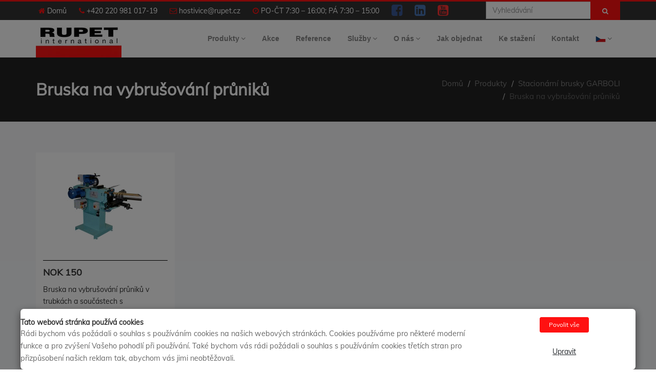

--- FILE ---
content_type: text/html; charset=utf-8
request_url: https://brusky.rupet.cz/cs/produkty/stacionarni-brusky-garboli/vybrusovani-pruniku/
body_size: 32034
content:




<!doctype html>
<!--[if lt IE 7]>      <html class="no-js lt-ie9 lt-ie8 lt-ie7" lang=""> <![endif]-->
<!--[if IE 7]>         <html class="no-js lt-ie9 lt-ie8" lang=""> <![endif]-->
<!--[if IE 8]>         <html class="no-js lt-ie9" lang=""> <![endif]-->
<!--[if gt IE 8]><!--> <html class="no-js" lang=""> <!--<![endif]-->
<head>
    <meta charset="utf-8">
    <meta http-equiv="X-UA-Compatible" content="IE=edge,chrome=1">
    <title>Brusky na vybrušování průniků  | Brusky | RUPET</title>
    <meta name="description" content="Dodáváme brusky italské firmy Garboli pro vybrušování průniků trubek." />
    <meta name="viewport" content="width=device-width, initial-scale=1">

    <!-- Favicon and Touch Icons -->
    
    
    
    
    
    
    <link rel="apple-touch-icon" sizes="180x180" href="https://fra1.digitaloceanspaces.com/rupet/media/images/favicon_EsCs780.2e16d0ba.fill-180x180.png">
    <link rel="icon" type="image/png" sizes="32x32" href="https://fra1.digitaloceanspaces.com/rupet/media/images/favicon_EsCs780.2e16d0ba.fill-32x32.png">
    <link rel="icon" type="image/png" sizes="16x16" href="https://fra1.digitaloceanspaces.com/rupet/media/images/favicon_EsCs780.2e16d0ba.fill-16x16.png">
    <link rel="mask-icon" href="https://fra1.digitaloceanspaces.com/rupet/static/css/images/favicons/safari-pinned-tab.svg" color="#f13210">
    <link rel="shortcut icon" href="https://fra1.digitaloceanspaces.com/rupet/media/images/favicon_EsCs780.2e16d0ba.fill-60x60.png">
    <meta name="msapplication-TileColor" content="#f13210">
    <meta name="msapplication-config" content="https://fra1.digitaloceanspaces.com/rupet/static/css/images/favicons/browserconfig.xml">
    <meta name="theme-color" content="#ffffff">
    
    <meta name="google-site-verification" content="akj5mOthhw1gWLdz1-OW15PQarf1_1Q80Q0rz6HoFE4" />
    
    
    <meta name="seznam-wmt" content="lURknXTzcZZyFkco6WQSRwcpxYEcUJ1i" />
    
    
      <script src="https://www.google.com/recaptcha/api.js" async defer></script>
    

    <!-- Stylesheet -->
    <link href="https://fra1.digitaloceanspaces.com/rupet/static/css/bootstrap.min.css" rel="stylesheet" type="text/css" defer async>

    

    
    <!-- CSS | Main style file -->
    <link href="https://fra1.digitaloceanspaces.com/rupet/static/css/style-main.css" rel="stylesheet" type="text/css">
    
    

    <!-- HTML5 shim and Respond.js for IE8 support of HTML5 elements and media queries -->
    <!-- WARNING: Respond.js doesn't work if you view the page via file:// -->
    <!--[if lt IE 9]>
    <script src="https://oss.maxcdn.com/html5shiv/3.7.2/html5shiv.min.js"></script>
    <script src="https://oss.maxcdn.com/respond/1.4.2/respond.min.js"></script>
    <![endif]-->

    <script src="https://fra1.digitaloceanspaces.com/rupet/static/js/jquery-2.2.4.min.js"></script>

    
    
        
        
    



    
<div class="cookies-popup-banner" style="display: none;">
  <div class="modal" id="cookiesModal" tabindex="-1" role="dialog" aria-labelledby="myLargeModalLabel" aria-hidden="true" data-backdrop="static" data-keyboard="false" style="overflow: auto">
      <div class="cookiesContent" role="document">
        <div class="modal-content">
          <div class="row padding">
            <div class="col-xs-8 col-sm-8 col-md-9 text-center">
              <div class="modal-text-wrapper">
                <h5 class="modal-title">
                  Tato webová stránka používá cookies
                </h5>
                <p class="py-2">
                  Rádi bychom vás požádali o souhlas s používáním cookies na našich webových stránkách. Cookies používáme pro některé moderní funkce a pro zvýšení Vašeho pohodlí při používání. Také bychom vás rádi požádali o souhlas s používáním cookies třetích stran pro přizpůsobení našich reklam tak, abychom vás jimi neobtěžovali.
                </p>
              </div>
            </div>
            <div class="col-xs-4 col-sm-4 col-md-3 text-center">
              <div class="row">
                <div>
                  <form action="/cs/cookies/" method="POST">
                    <input type="hidden" name="csrfmiddlewaretoken" value="eMK3niLic3EvnuKQXN3zSQ2K7ftuYZJi6eikMKbTUX8ZXGhP9LHYz6OPF5OFpuOC">
                    
                    
                    
                    <button class="btn btn-sm btn-theme-colored btn-down" name="all_cookies_accepted" type="submit">
                      Povolit vše
                    </button>
                  </form>
                </div>

                <div class="col-xs-offset-3 col-xs-6 col-xs-offset-3 text-center">
                  <button class="button_edit" type="button" data-toggle="collapse" data-target="#cookies-settings" aria-expanded="false" aria-controls="cookies-settings">
                    Upravit
                  </button>
                </div>
              </div>
            </div>
          </div>
          <form action="/cs/cookies/" method="POST" class="py-3">
            <input type="hidden" name="csrfmiddlewaretoken" value="eMK3niLic3EvnuKQXN3zSQ2K7ftuYZJi6eikMKbTUX8ZXGhP9LHYz6OPF5OFpuOC">
            

            
            

            <div class="collapse py-3" id="cookies-settings">
              <div class="form-check">
                <input type="checkbox" name="technicalCookies" id="id_technicalCookies" Checked Disabled>
                <label class="form-check-label px-1" for="technicalCookies"><strong> Technické cookies</strong></label>
              </div>
              <p>Technické cookies jsou nezbytné pro správné fungování webu a všech funkcí, které nabízí. Jsou odpovědné mj. za uchovávání produktů v košíku, zobrazování seznamu oblíbených produktů (schránka), přizpůsobení filtrů, nákupní proces a ukládání nastavení soukromí. Technické cookies nemohou být individuálně deaktivovány nebo aktivovány.</p>
              <hr>
              <div class="form-check">
                <input type="checkbox" name="analytical_cookies" id="id_analytical_cookies">
                <label class="form-check-label px-1" for="analytical_cookies"><strong> Analytické cookies</strong></label>
              </div>
              <p>Analytické cookies nám umožňují měření výkonu našeho webu. Jejich pomocí určujeme počet návštěv a zdroje návštěv našich internetových stránek. Data získaná pomocí těchto cookies zpracováváme souhrnně, bez použití identifikátorů, které ukazují na konkrétní uživatele našeho webu. Pokud vypnete používání analytických cookies ve vztahu k Vaší návštěvě, ztrácíme možnost analýzy výkonu a tím následně k optimalizaci webu.</p>
              <hr>
              <div class="form-check">
                <input type="checkbox" name="marketing_cookies" id="id_marketing_cookies">
                <label class="form-check-label px-1" for="marketing_cookies"><strong> Marketingové cookies</strong></label>
              </div>
              <p>Marketingové (reklamní) cookies používáme my nebo naši partneři, abychom Vám mohli zobrazit vhodné obsahy nebo reklamy jak na našich stránkách, tak na stránkách třetích subjektů. Pokud nevyjádříte souhlas, nebudete příjemcem obsahů a reklam přizpůsobených Vašim zájmům.</p>
              <br>
              <div class="text-center">
                <button class="btn btn-sm btn-theme-colored btn-down" name="cookies_changed" type="submit">
                  Uložit
                </button>
              </div>
            </div>
          </form>
        </div>
      </div>
    </div>
  </div>
</div>

    
<div class="modal fade" id="cookiesSettingsModal" tabindex="-1" role="dialog" aria-labelledby="myLargeModalLabel" aria-hidden="true">
  <div class="modal-dialog modal-md modal-dialog-centered cookiesContent" role="document" style="overflow: auto">
    <div class="modal-content">
      <h5 class="modal-title py-3 text-center">
        Přizpůsobte si zde své nastavení cookies
        <hr>
      </h4>
      <form action="/cs/cookies/" method="POST">
        <input type="hidden" name="csrfmiddlewaretoken" value="eMK3niLic3EvnuKQXN3zSQ2K7ftuYZJi6eikMKbTUX8ZXGhP9LHYz6OPF5OFpuOC">
        

        
        
        <div class="form-check">
          <input type="checkbox" name="technicalCookies" id="id_technicalCookies" Checked Disabled>
          <label class="form-check-label px-1" for="technicalCookies"><strong> Technické cookies</strong></label>
        </div>
        <p>Technické cookies jsou nezbytné pro správné fungování webu a všech funkcí, které nabízí. Jsou odpovědné mj. za uchovávání produktů v košíku, zobrazování seznamu oblíbených produktů (schránka), přizpůsobení filtrů, nákupní proces a ukládání nastavení soukromí. Technické cookies nemohou být individuálně deaktivovány nebo aktivovány.</p>
        <hr>
        <div class="form-check">
          
          <label class="form-check-label px-1" for="analytical_cookies"><strong> Analytické cookies</strong></label>
        </div>
        <p>Analytické cookies nám umožňují měření výkonu našeho webu. Jejich pomocí určujeme počet návštěv a zdroje návštěv našich internetových stránek. Data získaná pomocí těchto cookies zpracováváme souhrnně, bez použití identifikátorů, které ukazují na konkrétní uživatele našeho webu. Pokud vypnete používání analytických cookies ve vztahu k Vaší návštěvě, ztrácíme možnost analýzy výkonu a tím následně k optimalizaci webu.</p>
        <hr>
        <div class="form-check">
          
          <label class="form-check-label px-1" for="marketing_cookies"><strong> Marketingové cookies</strong></label>
        </div>
        <p>Marketingové (reklamní) cookies používáme my nebo naši partneři, abychom Vám mohli zobrazit vhodné obsahy nebo reklamy jak na našich stránkách, tak na stránkách třetích subjektů. Pokud nevyjádříte souhlas, nebudete příjemcem obsahů a reklam přizpůsobených Vašim zájmům.</p>
        <br>
        <div class="text-center">
          <button class="btn btn-sm btn-theme-colored btn-down" name="cookies_changed_update" type="submit">
            Uložit
          </button>
        </div>
      </form>
    </div>
  </div>
</div>

</head>

<body class="template-homepage" >
<div id="wrapper" class="clearfix">
    <!--[if lt IE 8]>
            <p class="browserupgrade">You are using an <strong>outdated</strong> browser. Please <a href="http://browsehappy.com/">upgrade your browser</a> to improve your experience.</p>
        <![endif]-->

    <!-- Header -->
    <header id="header" class="header">
        <div class="header-top bg-black-333 sm-text-center border-top-theme-color-3px p-0">
            <div class="container">
                <div class="row">
                    <div class="col-md-9">
                        <div class="widget no-border m-0">
                        
<ul class="list-inline xs-text-center text-white mt-5">
                                <li class="m-0 pl-10 pr-10">

                                <a href="https://www.rupet.cz/cs/" class="text-white"><i class="fa fa-home text-theme-colored"></i> Domů</a>
                                </li>
                                <li class="m-0 pl-10 pr-10"> <a href="tel:+420 220 981 017-19
                                    
                                    " class="text-white"><i class="fa fa-phone text-theme-colored"></i>
                                    +420 220 981 017-19
                                    
                                </a> </li>
                                <li class="m-0 pl-10 pr-10">
                                    <a href="mailto:hostivice@rupet.cz
                                    
                                    " class="text-white"><i class="fa fa-envelope-o text-theme-colored"></i>
                                        hostivice@rupet.cz
                                        
                                    </a>
                                </li>
                                <li class="m-0 pl-10 pr-10">
                                   <i class="fa fa-clock-o text-theme-colored"></i>
                                        PO-ČT 7:30 – 16:00; PÁ 7:30 – 15:00
                                        
                                </li>
                                
                                <li class="m-0 pl-10 pr-10 font-25 vertical-bottom line-height-0">
                                   <a target="_blank" href="https://www.facebook.com/rupet.cz/" class="text-white"><i class="fa fa-facebook-square" style="color: #3b5998"></i></a>
                                </li>
                                
                                
                                <li class="m-0 pl-10 pr-10 font-25 vertical-bottom line-height-0">
                                   <a target="_blank" href="https://www.linkedin.com/company/rupet-international-spol-s-r-o/" class="text-white"><i class="fa fa-linkedin-square" style="color: #4875B4"></i></a>
                                </li>
                                
                                
                                
                                
                                <li class="m-0 pl-10 pr-10 font-25 vertical-bottom line-height-0">
                                   <a target="_blank" href="https://www.youtube.com/channel/UC9w6aOW8zkHNxU7aXR9gvxg" class="text-white"><i class="fa fa-youtube-square" style="color: #FF3333"></i></a>
                                </li>
                                
                                
                            </ul>
                        </div>
                    </div>
                    <div class="col-md-3 col-sm-offset-2 col-md-offset-0 col-sm-8">
                        <div class="search-form fullwidth">
                        
                            
                            <form class="form-inline search-form fullwidth" action="https://brusky.rupet.cz/cs/vyhledavani/" method="get">
                                <div class="input-group fullwidth">
                                    <input type="text" class="form-control search-input" placeholder="Vyhledávání" name="query">
                                    <span class="input-group-btn">
                    <button type="submit" class="btn btn-theme-colored search-button"><i class="fa fa-search"></i></button>
                    </span>
                                </div>
                            </form>
                            
                        </div>

                    </div>
                </div>
            </div>
        </div>
        <div class="header-nav">
            <div class="header-nav-wrapper navbar-scrolltofixed bg-white">
                <div class="container">
                    <nav id="menuzord-right" class="menuzord default">
                        <a class="menuzord-brand pull-left flip xs-pull-center" href="/home/?lang=cs">
                            
                                
                                <img src="https://fra1.digitaloceanspaces.com/rupet/media/images/RUPETbarlog.height-63.jpg" alt="">
                            
                        </a>
                        
<ul class="menuzord-menu">

    
    
    <li id="menu-search">
                <form class="form-inline fullwidth" action="https://brusky.rupet.cz/cs/vyhledavani/" method="get">
                    <div class="input-group fullwidth">
                        <input type="text" class="form-control search-input" placeholder="Vyhledávání" name="query">
                        <span class="input-group-btn">
                    <button type="submit" class="btn btn-theme-colored search-button"><i class="fa fa-search"></i></button>
                    </span>
                    </div>
                </form>
    </li>
    
    
        
            <li class="ancestor">
                <a href="/cs/produkty/">Produkty</a>
                
                    

	<ul class="dropdown" aria-labelledby="ddtoggle_77">
	
	    <li class="">
            <a href="/cs/produkty/brusky/">Brusky a příslušenství</a>
	        
	    </li>
	
	    <li class="">
            <a href="/cs/produkty/brusivo/">Brusivo</a>
	        
	    </li>
	
	    <li class="">
            <a href="/cs/produkty/technicke-frezy/">Technické frézy</a>
	        
	    </li>
	
	    <li class="ancestor">
            <a href="/cs/produkty/stacionarni-brusky-garboli/">Stacionární brusky GARBOLI</a>
	        
	    </li>
	
	    <li class="">
            <a href="/cs/produkty/kontaktni-kola/">Kontaktní kola</a>
	        
	    </li>
	
	    <li class="">
            <a href="/cs/produkty/elektrochemicke-cisteni-lesteni-znaceni/">Elektrochemické čištění, leštění a značení</a>
	        
	    </li>
	
	</ul>


                
            </li>
        
    
        
    
        
    
        
            <li class="">
                <a href="/cs/slevove-akce/">Akce</a>
                
            </li>
        
    
        
    
        
    
        
            <li class="">
                <a href="/cs/reference-od-zakazniku/">Reference</a>
                
            </li>
        
    
        
            <li class="">
                <a href="/cs/sluzby/">Služby</a>
                
                    

	<ul class="dropdown" aria-labelledby="ddtoggle_138">
	
	    <li class="">
            <a href="/cs/sluzby/servis/">Servis</a>
	        
	    </li>
	
	    <li class="">
            <a href="/cs/sluzby/poradenstvi/">Poradenství</a>
	        
	    </li>
	
	    <li class="">
            <a href="/cs/sluzby/vyroba-pasu-a-vyseku/">Výroba brusných pásů a výseků</a>
	        
	    </li>
	
	</ul>


                
            </li>
        
    
        
    
        
    
        
            <li class="">
                <a href="/cs/o-nas/">O nás</a>
                
                    

	<ul class="dropdown" aria-labelledby="ddtoggle_538">
	
	    <li class="">
            <a href="/cs/o-nas/o-firme/">O firmě</a>
	        
	    </li>
	
	    <li class="">
            <a href="/cs/o-nas/zastupovane-firmy/">Zastupované firmy</a>
	        
	    </li>
	
	</ul>


                
            </li>
        
    
        
    
        
    
        
            <li class="">
                <a href="/cs/jak-objednat/">Jak objednat</a>
                
            </li>
        
    
        
    
        
    
        
            <li class="">
                <a href="/cs/dokumenty-ke-stazeni/">Ke stažení</a>
                
            </li>
        
    
        
    
        
    
        
            <li class="">
                <a href="/cs/kontakt/">Kontakt</a>
                
            </li>
        
    
        
    
        
    
    
    <li>
        <a><img src="https://fra1.digitaloceanspaces.com/rupet/static/img/flags/cs.png" title="Language:cs"></a>
        
            <ul class="dropdown small-dropdown" aria-labelledby="ddtoggle_">
                
                    <li>
                        <a rel="alternate" href="/language/?page=https://brusky.rupet.cz/sk/produkty/stacionarne-brusky-garboli/br%C3%BAska-na-vybrusovanie-prienikov/&lang=sk" hreflang="sk"><img src="https://fra1.digitaloceanspaces.com/rupet/static/img/flags/sk.png" title="Language:sk"></a>
                    </li>
                
            </ul>
        
    </li>
</ul>

                    </nav>
                </div>
            </div>
        </div>
        
    
    
    </header>

    

    


    
    <section class="inner-header bg-black-222">
        <div class="container pt-30 pb-30">
            <!-- Section Content -->
            <div class="section-content">
                <div class="row">
                    <div class="col-sm-7 xs-text-center">
                        <h1 class="text-white mt-10">Bruska na vybrušování průniků</h1>
                    </div>
                    <div class="col-sm-5">
                        
                            <ol class="breadcrumb white text-right xs-text-center">
                                
                                    
                                
                                    
                                
                                    
                                        <li><a href="https://brusky.rupet.cz/cs/">Domů</a></li>
                                    
                                
                                    
                                        <li><a href="https://brusky.rupet.cz/cs/produkty/">Produkty</a></li>
                                    
                                
                                    
                                        <li><a href="https://brusky.rupet.cz/cs/produkty/stacionarni-brusky-garboli/">Stacionární brusky GARBOLI</a></li>
                                    
                                
                                <li class=”active”>Bruska na vybrušování průniků</li>
                            </ol>
                        
                    </div>
                </div>
            </div>
        </div>
    </section>
    
    <section class="bg-silver-light">
        <div class="container">
            <div class="section-content">
                <div class="row mtli-row-clearfix">
                    <div class="col-md-12 child-list products">
                        <div class="owl-carousel-4col" >
                            
                                
                                <div class="maxwidth500 wow child item fadeInLeft" data-wow-duration="1s"
                                     data-wow-delay="0.1s">
                                    <a href="#product-237" class="smooth-scroll-to-target">
                                        
                                        <div class="child-image-container">
                                            <div class="child-image">
                                                <img src="https://fra1.digitaloceanspaces.com/rupet/media/images/NOK150.max-360x210.png" alt="">
                                            </div>
                                            <div class="child-text">
                                                <h4 class="font-weight-700 ">NOK 150</h4>
                                                
                                                    <p><div class="rich-text"><p>Bruska na vybrušování průniků v trubkách a součástech s nepravidelným průřezem s možností vybavení zařízením pro <b>centreless</b> broušení a pro broušení <b>za mokra.</b></p></div></p>
                                                
                                            </div>

                                        </div>

                                    </a>
                                </div>
                            
                        </div>
                    </div>
                </div>
            </div>
        </div>
    </section>
    
        
            
<section class="video-list-block  bg-img-right-bottom bg-no-repeat"  data-bg-img="https://fra1.digitaloceanspaces.com/rupet/static/img/kolecka.png">
    <div class="container">
        
            <div class="section-title maxwidth500 vertical-line">
                <div class="row">
                    <div class="col-md-12">
                        <h2 class="text-uppercase title">Broušení průniků</h2>
                    </div>
                </div>
            </div>
        
        <div class="section-content">
            <div class="row">
                
                    <div class="col-sm-6">
                        
                            <h4 class="line-bottom text-uppercase mb-20">Garboli NOK 150</h4>
                        
                        <div class="col-sm-12">
                            
                            <iframe width="100%" height="300px" data-src="https://www.youtube.com/embed/cLBIlrflJII?feature=oembed" src=""class="defferable-embed" frameborder="0" allow="accelerometer; autoplay; encrypted-media; gyroscope; picture-in-picture" allowfullscreen></iframe>
                            
                        </div>
                        <div class="col-sm-12">
                            
                            <div class="rich-text"><p>Ukázka použití pásové brusky Garboli NOK 150 pro vybrušování průniků.</p></div>
                        </div>
                    </div>
                    
                
            </div>
        </div>
    </div>
</section>
        
    
    
    
        <div id="product-237" class="anchor"></div>
        <section 
                >
            <div class="container">
                
                    <div class="section-title maxwidth500 vertical-line">
                        <div class="row">
                            <div class="col-md-12">
                                <h2 class="text-uppercase title">NOK 150</h2>
                            </div>
                        </div>
                    </div>
                
                <div class="section-content text-block product">
                    <div class="row">
                        <div class="col-sm-6 ">
                            <div class="rich-text"><p>Bruska pro vybrušování průniků v trubkách a součástech s nepravidelným průřezem. Na přání může být u brusky nastavitelná rychlost brusného pásu (dvě rychlosti: 1400 a 2800 ot./min), standardní rychlost je 2800 ot./min. Dále je možné stroj vybavit zařízením pro <b>centreless</b> broušení a pro broušení <b>za mokra.</b></p><p><br/>Min./max. průměr obrobku <b>20/150 mm</b><br/>Upínací úhel <b>15/90°<br/></b>Rozměr brusného pásu 150x2000 mm<br/>Motor brusného pásu 3,0 kW<br/>Čistá hmotnost 270 kg<br/>Rozměry 90x165x (výška) 145 cm</p><p><br/></p></div>
                            
                        </div>
                        
                            <div class="col-sm-6  text-center">

                                

                                
                                
                                <a data-lightbox-gallery="galerie1" href="https://fra1.digitaloceanspaces.com/rupet/media/images/NOK150.max-1920x1080.png"><img
                                        src="https://fra1.digitaloceanspaces.com/rupet/media/images/NOK150.max-400x300.png"></a>
                                <div class="d-flex small-images-gallery">
                                
                                    </div>
                            
                                
                                
                            </div>
                        
                    </div>
                </div>

            </div>
        </section>
    
    


</div>
<!-- end wrapper -->

<!-- Footer -->
<footer id="footer" class="footer">
    <div class="footer-top sm-text-center p-0">
            <div class="container">
                <div class="row">
                    <div class="col-md-12 text-center">
                        <div class="widget no-border m-0">
                            
<ul class="list-inline xs-text-center text-white mt-5">
                                <li class="m-0 pl-10 pr-10">

                                <a href="https://www.rupet.cz/cs/" class="text-white"><i class="fa fa-home text-theme-colored"></i> Domů</a>
                                </li>
                                <li class="m-0 pl-10 pr-10"> <a href="tel:+420 220 981 017-19
                                    
                                    " class="text-white"><i class="fa fa-phone text-theme-colored"></i>
                                    +420 220 981 017-19
                                    
                                </a> </li>
                                <li class="m-0 pl-10 pr-10">
                                    <a href="mailto:hostivice@rupet.cz
                                    
                                    " class="text-white"><i class="fa fa-envelope-o text-theme-colored"></i>
                                        hostivice@rupet.cz
                                        
                                    </a>
                                </li>
                                <li class="m-0 pl-10 pr-10">
                                   <i class="fa fa-clock-o text-theme-colored"></i>
                                        PO-ČT 7:30 – 16:00; PÁ 7:30 – 15:00
                                        
                                </li>
                                
                                <li class="m-0 pl-10 pr-10 font-25 vertical-bottom line-height-0">
                                   <a target="_blank" href="https://www.facebook.com/rupet.cz/" class="text-white"><i class="fa fa-facebook-square" style="color: #3b5998"></i></a>
                                </li>
                                
                                
                                <li class="m-0 pl-10 pr-10 font-25 vertical-bottom line-height-0">
                                   <a target="_blank" href="https://www.linkedin.com/company/rupet-international-spol-s-r-o/" class="text-white"><i class="fa fa-linkedin-square" style="color: #4875B4"></i></a>
                                </li>
                                
                                
                                
                                
                                <li class="m-0 pl-10 pr-10 font-25 vertical-bottom line-height-0">
                                   <a target="_blank" href="https://www.youtube.com/channel/UC9w6aOW8zkHNxU7aXR9gvxg" class="text-white"><i class="fa fa-youtube-square" style="color: #FF3333"></i></a>
                                </li>
                                
                                
                            </ul>

                            
<div class="flat-menu footer_menu no_heading">
    
    
</div>

                        </div>
                    </div>
                </div>
            </div>
        </div>
    <div class="footer-bottom" >
        <div class="container pt-15 pb-10">
            <div class="row">
                <div class="col-md-12">
                    <p class="font-12 text-gray m-0 text-center">Copyright &copy; 2026 <span class="text-theme-colored">Rupet international</span>. </p>
                    <p class="font-12 text-gray m-0 text-center"><a data-toggle="modal" data-target="#cookiesSettingsModal" href="#">Nastavení cookies</a></p>
                </div>
                 <div class="col-xl-12 col-lg-12 col-md-12 col-sm-12 col-12">
                    <div class="endevel-made-by">
                       Created by <a href="https://endevel.cz/cs/" target="_blank">Endevel</a>
                    </div>
                </div>
            </div>
        </div>
    </div>
</footer>
<a class="scrollToTop" href="#"><i class="fa fa-angle-up"></i></a>

<!-- wagtailuserbar -->

    <link href="https://fra1.digitaloceanspaces.com/rupet/static/css/animate.css" rel="stylesheet" type="text/css">
    <!-- external javascripts -->


<link rel="stylesheet" href="https://fra1.digitaloceanspaces.com/rupet/static/CACHE/css/da289e0c02f3.css" type="text/css" />

<!-- Footer Scripts -->
<!-- JS | Custom script for all pages -->

<script type="text/javascript" src="https://fra1.digitaloceanspaces.com/rupet/static/CACHE/js/7e8910d3c135.js"></script>

    <link href="https://fra1.digitaloceanspaces.com/rupet/static/css/font-awesome.min.css" rel="stylesheet" type="text/css">



    <script>
        function show_modal(id) {
            let modal = $("#related-products-modal-" + id);
            modal.modal("show");
        }
    </script>



    
        
        
    

</body>

</html>



--- FILE ---
content_type: text/css
request_url: https://fra1.digitaloceanspaces.com/rupet/static/CACHE/css/da289e0c02f3.css
body_size: 125474
content:
.owl-carousel .animated{-webkit-animation-duration:1000ms;animation-duration:1000ms;-webkit-animation-fill-mode:both;animation-fill-mode:both}.owl-carousel .owl-animated-in{z-index:0}.owl-carousel .owl-animated-out{z-index:1}.owl-carousel .fadeOut{-webkit-animation-name:fadeOut;animation-name:fadeOut}@-webkit-keyframes fadeOut{0%{opacity:1}100%{opacity:0}}@keyframes fadeOut{0%{opacity:1}100%{opacity:0}}.owl-height{-webkit-transition:height 500ms ease-in-out;-moz-transition:height 500ms ease-in-out;-ms-transition:height 500ms ease-in-out;-o-transition:height 500ms ease-in-out;transition:height 500ms ease-in-out}.owl-carousel{display:none;width:100%;-webkit-tap-highlight-color:transparent;position:relative;z-index:1}.owl-carousel .owl-stage{position:relative;-ms-touch-action:pan-Y}.owl-carousel .owl-stage:after{content:".";display:block;clear:both;visibility:hidden;line-height:0;height:0}.owl-carousel .owl-stage-outer{position:relative;overflow:hidden;-webkit-transform:translate3d(0px,0px,0px)}.owl-carousel .owl-controls .owl-nav .owl-prev,.owl-carousel .owl-controls .owl-nav .owl-next,.owl-carousel .owl-controls .owl-dot{cursor:pointer;cursor:hand;-webkit-user-select:none;-khtml-user-select:none;-moz-user-select:none;-ms-user-select:none;user-select:none}.owl-carousel.owl-loaded{display:block}.owl-carousel.owl-loading{opacity:0;display:block}.owl-carousel.owl-hidden{opacity:0}.owl-carousel .owl-refresh .owl-item{display:none}.owl-carousel .owl-item{position:relative;min-height:1px;float:left;-webkit-backface-visibility:hidden;-webkit-tap-highlight-color:transparent;-webkit-touch-callout:none;-webkit-user-select:none;-moz-user-select:none;-ms-user-select:none;user-select:none}.owl-carousel .owl-item img{display:block;width:100%;-webkit-transform-style:preserve-3d}.owl-carousel.owl-text-select-on .owl-item{-webkit-user-select:auto;-moz-user-select:auto;-ms-user-select:auto;user-select:auto}.owl-carousel .owl-grab{cursor:move;cursor:-webkit-grab;cursor:-o-grab;cursor:-ms-grab;cursor:grab}.owl-carousel.owl-rtl{direction:rtl}.owl-carousel.owl-rtl .owl-item{float:right}.no-js .owl-carousel{display:block}.owl-carousel .owl-item .owl-lazy{opacity:0;-webkit-transition:opacity 400ms ease;-moz-transition:opacity 400ms ease;-ms-transition:opacity 400ms ease;-o-transition:opacity 400ms ease;transition:opacity 400ms ease}.owl-carousel .owl-item img{transform-style:preserve-3d}.owl-carousel .owl-video-wrapper{position:relative;height:100%;background:#000}.owl-carousel .owl-video-play-icon{position:absolute;height:80px;width:80px;left:50%;top:50%;margin-left:-40px;margin-top:-40px;background:url("https://fra1.digitaloceanspaces.com/rupet/static/css/owl.video.play.png") no-repeat;cursor:pointer;z-index:1;-webkit-backface-visibility:hidden;-webkit-transition:scale 100ms ease;-moz-transition:scale 100ms ease;-ms-transition:scale 100ms ease;-o-transition:scale 100ms ease;transition:scale 100ms ease}.owl-carousel .owl-video-play-icon:hover{-webkit-transition:scale(1.3,1.3);-moz-transition:scale(1.3,1.3);-ms-transition:scale(1.3,1.3);-o-transition:scale(1.3,1.3);transition:scale(1.3,1.3)}.owl-carousel .owl-video-playing .owl-video-tn,.owl-carousel .owl-video-playing .owl-video-play-icon{display:none}.owl-carousel .owl-video-tn{opacity:0;height:100%;background-position:center center;background-repeat:no-repeat;-webkit-background-size:contain;-moz-background-size:contain;-o-background-size:contain;background-size:contain;-webkit-transition:opacity 400ms ease;-moz-transition:opacity 400ms ease;-ms-transition:opacity 400ms ease;-o-transition:opacity 400ms ease;transition:opacity 400ms ease}.owl-carousel .owl-video-frame{position:relative;z-index:1}.nivo-lightbox-overlay{position:fixed;top:0;left:0;z-index:99998;width:100%;height:100%;overflow:hidden;visibility:hidden;opacity:0;-webkit-box-sizing:border-box;-moz-box-sizing:border-box;box-sizing:border-box}.nivo-lightbox-overlay.nivo-lightbox-open{visibility:visible;opacity:1}.nivo-lightbox-wrap{position:absolute;top:10%;bottom:10%;left:10%;right:10%}.nivo-lightbox-content{width:100%;height:100%}.nivo-lightbox-title-wrap{position:absolute;bottom:0;left:0;width:100%;z-index:99999;text-align:center}.nivo-lightbox-nav{display:none}.nivo-lightbox-prev{position:absolute;top:50%;left:0}.nivo-lightbox-next{position:absolute;top:50%;right:0}.nivo-lightbox-close{position:absolute;top:3%;right:2%}.nivo-lightbox-image{text-align:center}.nivo-lightbox-image img{max-width:100%;max-height:100%;width:auto;height:auto;vertical-align:middle}.nivo-lightbox-content iframe{width:100%;height:100%}.nivo-lightbox-inline,.nivo-lightbox-ajax{max-height:100%;overflow:auto;-webkit-box-sizing:border-box;-moz-box-sizing:border-box;box-sizing:border-box}.nivo-lightbox-error{display:table;text-align:center;width:100%;height:100%;color:#fff;text-shadow:0 1px 1px #000}.nivo-lightbox-error p{display:table-cell;vertical-align:middle}.nivo-lightbox-notouch .nivo-lightbox-effect-fade,.nivo-lightbox-notouch .nivo-lightbox-effect-fadeScale,.nivo-lightbox-notouch .nivo-lightbox-effect-slideLeft,.nivo-lightbox-notouch .nivo-lightbox-effect-slideRight,.nivo-lightbox-notouch .nivo-lightbox-effect-slideUp,.nivo-lightbox-notouch .nivo-lightbox-effect-slideDown,.nivo-lightbox-notouch .nivo-lightbox-effect-fall{-webkit-transition:all 0.2s ease-in-out;-moz-transition:all 0.2s ease-in-out;-ms-transition:all 0.2s ease-in-out;-o-transition:all 0.2s ease-in-out;transition:all 0.2s ease-in-out}.nivo-lightbox-effect-fadeScale .nivo-lightbox-wrap{-webkit-transition:all 0.3s;-moz-transition:all 0.3s;-ms-transition:all 0.3s;-o-transition:all 0.3s;transition:all 0.3s;-webkit-transform:scale(0.7);-moz-transform:scale(0.7);-ms-transform:scale(0.7);transform:scale(0.7)}.nivo-lightbox-effect-fadeScale.nivo-lightbox-open .nivo-lightbox-wrap{-webkit-transform:scale(1);-moz-transform:scale(1);-ms-transform:scale(1);transform:scale(1)}.nivo-lightbox-effect-slideLeft .nivo-lightbox-wrap,.nivo-lightbox-effect-slideRight .nivo-lightbox-wrap,.nivo-lightbox-effect-slideUp .nivo-lightbox-wrap,.nivo-lightbox-effect-slideDown .nivo-lightbox-wrap{-webkit-transition:all 0.3s cubic-bezier(0.25,0.5,0.5,0.9);-moz-transition:all 0.3s cubic-bezier(0.25,0.5,0.5,0.9);-ms-transition:all 0.3s cubic-bezier(0.25,0.5,0.5,0.9);-o-transition:all 0.3s cubic-bezier(0.25,0.5,0.5,0.9);transition:all 0.3s cubic-bezier(0.25,0.5,0.5,0.9)}.nivo-lightbox-effect-slideLeft .nivo-lightbox-wrap{-webkit-transform:translateX(-10%);-moz-transform:translateX(-10%);-ms-transform:translateX(-10%);transform:translateX(-10%)}.nivo-lightbox-effect-slideRight .nivo-lightbox-wrap{-webkit-transform:translateX(10%);-moz-transform:translateX(10%);-ms-transform:translateX(10%);transform:translateX(10%)}.nivo-lightbox-effect-slideLeft.nivo-lightbox-open .nivo-lightbox-wrap,.nivo-lightbox-effect-slideRight.nivo-lightbox-open .nivo-lightbox-wrap{-webkit-transform:translateX(0);-moz-transform:translateX(0);-ms-transform:translateX(0);transform:translateX(0)}.nivo-lightbox-effect-slideDown .nivo-lightbox-wrap{-webkit-transform:translateY(-10%);-moz-transform:translateY(-10%);-ms-transform:translateY(-10%);transform:translateY(-10%)}.nivo-lightbox-effect-slideUp .nivo-lightbox-wrap{-webkit-transform:translateY(10%);-moz-transform:translateY(10%);-ms-transform:translateY(10%);transform:translateY(10%)}.nivo-lightbox-effect-slideUp.nivo-lightbox-open .nivo-lightbox-wrap,.nivo-lightbox-effect-slideDown.nivo-lightbox-open .nivo-lightbox-wrap{-webkit-transform:translateY(0);-moz-transform:translateY(0);-ms-transform:translateY(0);transform:translateY(0)}.nivo-lightbox-body-effect-fall .nivo-lightbox-effect-fall{-webkit-perspective:1000px;-moz-perspective:1000px;perspective:1000px}.nivo-lightbox-effect-fall .nivo-lightbox-wrap{-webkit-transition:all 0.3s ease-out;-moz-transition:all 0.3s ease-out;-ms-transition:all 0.3s ease-out;-o-transition:all 0.3s ease-out;transition:all 0.3s ease-out;-webkit-transform:translateZ(300px);-moz-transform:translateZ(300px);-ms-transform:translateZ(300px);transform:translateZ(300px)}.nivo-lightbox-effect-fall.nivo-lightbox-open .nivo-lightbox-wrap{-webkit-transform:translateZ(0);-moz-transform:translateZ(0);-ms-transform:translateZ(0);transform:translateZ(0)}.nivo-lightbox-theme-default.nivo-lightbox-overlay{background:#666;background:rgba(0,0,0,0.6)}.nivo-lightbox-theme-default .nivo-lightbox-content.nivo-lightbox-loading{background:url(https://fra1.digitaloceanspaces.com/rupet/static/css/nivolightbox-themes/default/loading.gif) no-repeat 50% 50%}.nivo-lightbox-theme-default .nivo-lightbox-nav{top:10%;width:8%;height:80%;text-indent:-9999px;background-repeat:no-repeat;background-position:50% 50%;opacity:0.5}.nivo-lightbox-theme-default .nivo-lightbox-nav:hover{opacity:1;background-color:rgba(0,0,0,0.5)}.nivo-lightbox-theme-default .nivo-lightbox-prev{background-image:url(https://fra1.digitaloceanspaces.com/rupet/static/css/nivolightbox-themes/default/prev.png);border-radius:0 3px 3px 0}.nivo-lightbox-theme-default .nivo-lightbox-next{background-image:url(https://fra1.digitaloceanspaces.com/rupet/static/css/nivolightbox-themes/default/next.png);border-radius:3px 0 0 3px}.nivo-lightbox-theme-default .nivo-lightbox-close{display:block;background:url(https://fra1.digitaloceanspaces.com/rupet/static/css/nivolightbox-themes/default/close.png) no-repeat 5px 5px;width:40px;height:45px;text-indent:-9999px;padding:5px;opacity:0.5}.nivo-lightbox-theme-default .nivo-lightbox-close:hover{opacity:1}.nivo-lightbox-theme-default .nivo-lightbox-title-wrap{bottom:-7%}.nivo-lightbox-theme-default .nivo-lightbox-title{font:14px/20px 'Helvetica Neue',Helvetica,Arial,sans-serif;font-style:normal;font-weight:normal;background:#000;color:#fff;padding:7px 15px;border-radius:30px}.nivo-lightbox-theme-default .nivo-lightbox-image img{background:#fff;-webkit-box-shadow:0px 1px 1px rgba(0,0,0,0.4);-moz-box-shadow:0px 1px 1px rgba(0,0,0,0.4);box-shadow:0px 1px 1px rgba(0,0,0,0.4)}.nivo-lightbox-theme-default .nivo-lightbox-ajax,.nivo-lightbox-theme-default .nivo-lightbox-inline{background:#fff;padding:40px;-webkit-box-shadow:0px 1px 1px rgba(0,0,0,0.4);-moz-box-shadow:0px 1px 1px rgba(0,0,0,0.4);box-shadow:0px 1px 1px rgba(0,0,0,0.4)}@media (-webkit-min-device-pixel-ratio:1.3),(-o-min-device-pixel-ratio:2.6/2),(min--moz-device-pixel-ratio:1.3),(min-device-pixel-ratio:1.3),(min-resolution:1.3dppx){.nivo-lightbox-theme-default .nivo-lightbox-content.nivo-lightbox-loading{background-image:url(https://fra1.digitaloceanspaces.com/rupet/static/css/nivolightbox-themes/default/loading@2x.gif);background-size:32px 32px}.nivo-lightbox-theme-default .nivo-lightbox-prev{background-image:url(https://fra1.digitaloceanspaces.com/rupet/static/css/nivolightbox-themes/default/prev@2x.png);background-size:48px 48px}.nivo-lightbox-theme-default .nivo-lightbox-next{background-image:url(https://fra1.digitaloceanspaces.com/rupet/static/css/nivolightbox-themes/default/next@2x.png);background-size:48px 48px}.nivo-lightbox-theme-default .nivo-lightbox-close{background-image:url(https://fra1.digitaloceanspaces.com/rupet/static/css/nivolightbox-themes/default/close@2x.png);background-size:16px 16px}}.menuzord,.menuzord *{font-family:'Open Sans',sans-serif;box-sizing:border-box;-moz-box-sizing:border-box;-webkit-box-sizing:border-box}.menuzord{width:100%;padding:0 30px;float:left;position:relative;background:#fff}.menuzord a{-o-transition:color .3s linear,background .3s linear;-moz-transition:color .3s linear,background .3s linear;-webkit-transition:color .3s linear,background .3s linear;transition:color .3s linear,background .3s linear}.menuzord-menu.scrollable>.scrollable-fix{display:none}.menuzord-brand{margin:0;float:left;color:#666;text-decoration:none;font-size:24px;font-weight:600;line-height:1.3;cursor:pointer}.menuzord-menu{margin:0;padding:0;float:left;list-style:none}.menuzord-menu.menuzord-right{float:right}.menuzord-menu>li{display:inline-block;float:left}.menuzord-menu>li>a{padding:26px 16px;display:inline-block;text-decoration:none;font-size:14px;font-weight:600;color:#888;outline:0;line-height:1.42857143;-webkit-tap-highlight-color:rgba(0,0,0,0);-webkit-tap-highlight-color:transparent}.menuzord-menu>li.active>a,.menuzord-menu>li:hover>a{color:#333}.menuzord-menu ul.dropdown,.menuzord-menu ul.dropdown li ul.dropdown{list-style:none;margin:0;padding:0;display:none;position:absolute;z-index:99;min-width:180px;white-space:nowrap;background:#fff}.menuzord-menu ul.dropdown li ul.dropdown{left:100%}.menuzord-menu ul.dropdown li{clear:both;width:100%;border:0 none;font-size:12px;position:relative}.menuzord-menu ul.dropdown li a{width:100%;background:none;padding:10px 25px 10px 22px;color:#888;text-decoration:none;display:inline-block;float:left;clear:both;position:relative;outline:0;-o-transition:padding .2s linear;-moz-transition:padding .2s linear;-webkit-transition:padding .2s linear;transition:padding .2s linear}.menuzord-menu ul.dropdown li:hover>a{padding-left:28px;padding-right:19px;color:#333}.menuzord-menu ul.dropdown.dropdown-left{left:none}.menuzord-menu ul.dropdown li ul.dropdown.dropdown-left{left:-100%}.menuzord-menu li .indicator{margin-left:3px}.menuzord-menu li ul.dropdown li .indicator{position:absolute;top:8px;right:10px;font-size:15px}.menuzord-menu>li>.megamenu{width:100%;padding:20px 30px;left:0;position:absolute;display:none;z-index:99;border-top:solid 1px #f0f0f0;background:#fff}.menuzord-menu>li>.megamenu.megamenu-half-width{width:50%;left:auto}.menuzord-menu>li>.megamenu.megamenu-quarter-width{width:25%;left:auto}.menuzord-menu>li>.megamenu .megamenu-row{width:100%;margin-top:15px}.menuzord-menu>li>.megamenu .megamenu-row:first-child{margin-top:0}.menuzord-menu>li>.megamenu .megamenu-row:before,.menuzord-menu>li>.megamenu .megamenu-row:after{display:table;content:"";line-height:0}.menuzord-menu>li>.megamenu .megamenu-row:after{clear:both}.menuzord-menu>li>.megamenu .megamenu-row .col1,.menuzord-menu>li>.megamenu .megamenu-row .col2,.menuzord-menu>li>.megamenu .megamenu-row .col3,.menuzord-menu>li>.megamenu .megamenu-row .col4,.menuzord-menu>li>.megamenu .megamenu-row .col5,.menuzord-menu>li>.megamenu .megamenu-row .col6,.menuzord-menu>li>.megamenu .megamenu-row .col7,.menuzord-menu>li>.megamenu .megamenu-row .col8,.menuzord-menu>li>.megamenu .megamenu-row .col9,.menuzord-menu>li>.megamenu .megamenu-row .col10,.menuzord-menu>li>.megamenu .megamenu-row .col11,.menuzord-menu>li>.megamenu .megamenu-row .col12{display:block;min-height:20px;float:left;margin-left:3%}.menuzord-menu>li>.megamenu .megamenu-row [class*="col"]:first-child{margin-left:0}.menuzord-menu>li>.megamenu .megamenu-row .col1{width:5.583333333333%}.menuzord-menu>li>.megamenu .megamenu-row .col2{width:14.166666666666%}.menuzord-menu>li>.megamenu .megamenu-row .col3{width:22.75%}.menuzord-menu>li>.megamenu .megamenu-row .col4{width:31.333333333333%}.menuzord-menu>li>.megamenu .megamenu-row .col5{width:39.916666666667%}.menuzord-menu>li>.megamenu .megamenu-row .col6{width:48.5%}.menuzord-menu>li>.megamenu .megamenu-row .col7{width:57.083333333333%}.menuzord-menu>li>.megamenu .megamenu-row .col8{width:65.666666666667%}.menuzord-menu>li>.megamenu .megamenu-row .col9{width:74.25%}.menuzord-menu>li>.megamenu .megamenu-row .col10{width:82.833333333334%}.menuzord-menu>li>.megamenu .megamenu-row .col11{width:91.416666666667%}.menuzord-menu>li>.megamenu .megamenu-row .col12{width:100%}.menuzord .showhide{width:60px;height:46px;padding:13px 0 0;display:none;float:right;text-decoration:none;outline:none;-webkit-tap-highlight-color:rgba(0,0,0,0);-webkit-tap-highlight-color:transparent}.menuzord .showhide em{width:20px;height:3px;margin:3.5px 20px 0;float:right;background:#777}.menuzord-menu>li>a>i{margin:0 5px 0 0;font-size:18px;float:left;line-height:20px;font-family:'FontAwesome'}.menuzord-menu>li.search form{float:left;padding:22px 16px 17px}.menuzord-menu>li.search form input[type="text"]{width:160px;padding:5px 10px;font-family:'Open Sans',sans-serif;border:none;background:#f0f0f0;border-radius:2px;outline:0;-o-transition:width 1s ease-out;-moz-transition:width 1s ease-out;-webkit-transition:width 1s ease-out;transition:width 1s ease-out}.menuzord-menu>li.search form:hover input[type="text"]{width:160px}.menuzord-tabs{width:100%;float:left}.menuzord-tabs-nav{width:20%;margin:0;padding:0;float:left;list-style:none}.menuzord-tabs-nav>li>a{width:100%;padding:7px 16px;float:left;font-size:13px;text-decoration:none;color:#666;border:solid 1px #f0f0f0;outline:0}.menuzord-tabs-nav li.active a,.menuzord-tabs-nav li:hover a{background:#f0f0f0}.menuzord-tabs-content{width:80%;min-height:30px;padding:20px;float:right;display:none;font-size:13px;border:solid 1px #f0f0f0}.menuzord-tabs-content.active{display:block}.menuzord.blue .menuzord-menu>li.active>a,.menuzord.blue .menuzord-menu>li:hover>a,.menuzord.blue .menuzord-menu ul.dropdown li:hover>a{color:#4A89DC}.menuzord.green .menuzord-menu>li.active>a,.menuzord.green .menuzord-menu>li:hover>a,.menuzord.green .menuzord-menu ul.dropdown li:hover>a{color:#37BC9B}.menuzord.red .menuzord-menu>li.active>a,.menuzord.red .menuzord-menu>li:hover>a,.menuzord.red .menuzord-menu ul.dropdown li:hover>a{color:#E9573F}.menuzord.orange .menuzord-menu>li.active>a,.menuzord.orange .menuzord-menu>li:hover>a,.menuzord.orange .menuzord-menu ul.dropdown li:hover>a{color:#ff670f}.menuzord.yellow .menuzord-menu>li.active>a,.menuzord.yellow .menuzord-menu>li:hover>a,.menuzord.yellow .menuzord-menu ul.dropdown li:hover>a{color:#F6BB42}.menuzord.purple .menuzord-menu>li.active>a,.menuzord.purple .menuzord-menu>li:hover>a,.menuzord.purple .menuzord-menu ul.dropdown li:hover>a{color:#967ADC}.menuzord.pink .menuzord-menu>li.active>a,.menuzord.pink .menuzord-menu>li:hover>a,.menuzord.pink .menuzord-menu ul.dropdown li:hover>a{color:#D770AD}@media (max-width:900px){.menuzord-responsive.menuzord{padding:0}.menuzord-responsive .menuzord-brand{margin:8px 30px 10px 20px;font-size:20px;line-height:1.55}.menuzord-responsive .showhide{margin:0}.menuzord-responsive .menuzord-menu{width:100%;float:left!important}.menuzord-responsive .menuzord-menu.scrollable{overflow-y:auto;-webkit-overflow-scrolling:touch}.menuzord-responsive .menuzord-menu.scrollable>.scrollable-fix{display:block}.menuzord-responsive .menuzord-menu>li{width:100%;display:block;position:relative}.menuzord-responsive .menuzord-menu>li>a{width:100%;padding:12px 20px;display:block;border-bottom:solid 1px #f0f0f0}.menuzord-responsive .menuzord-menu>li:first-child>a{border-top:solid 1px #f0f0f0}.menuzord-responsive .menuzord-menu ul.dropdown,.menuzord-responsive .menuzord-menu ul.dropdown li ul.dropdown{width:100%;left:0;position:static;border:none;background:#fff;float:left}.menuzord-responsive .menuzord-menu ul.dropdown li{position:relative}.menuzord-responsive .menuzord-menu ul.dropdown li a{border-bottom:solid 1px #f0f0f0}.menuzord-responsive .menuzord-menu.menuzord-indented>li>ul.dropdown>li>a{padding-left:40px!important}.menuzord-responsive .menuzord-menu.menuzord-indented>li>ul.dropdown>li>ul.dropdown>li>a{padding-left:60px!important}.menuzord-responsive .menuzord-menu.menuzord-indented>li>ul.dropdown>li>ul.dropdown>li>ul.dropdown>li>a{padding-left:80px!important}.menuzord-responsive .menuzord-menu.menuzord-indented>li>ul.dropdown>li:hover>a{padding-left:50px!important}.menuzord-responsive .menuzord-menu.menuzord-indented>li>ul.dropdown>li>ul.dropdown>li:hover>a{padding-left:70px!important}.menuzord-responsive .menuzord-menu.menuzord-indented>li>ul.dropdown>li>ul.dropdown>li>ul.dropdown>li:hover>a{padding-left:90px!important}.menuzord-responsive .menuzord-menu li .indicator{width:60px;height:45px;position:absolute;right:0;top:0;font-size:22px;text-align:center;line-height:43px;border-left:solid 1px #f5f5f5}.menuzord-responsive .menuzord-menu li ul.dropdown li .indicator{height:38px;right:0;top:0;font-size:18px;line-height:36px}.menuzord-responsive .menuzord-menu>li>.megamenu{width:100%!important;left:0!important;position:static;border-top:none;border-bottom:solid 1px #f0f0f0}.menuzord-responsive .menuzord-menu>li>.megamenu .megamenu-row [class*="col"]{float:none;display:block;width:100%!important;margin-left:0;margin-top:15px}.menuzord-responsive .menuzord-menu>li>.megamenu .megamenu-row:first-child [class*="col"]:first-child{margin-top:0}.menuzord-responsive .menuzord-menu>li>.megamenu .megamenu-row{margin-top:0}.menuzord-responsive .menuzord-menu>li.search form{width:100%;margin:4px 0;padding:10px 16px!important}.menuzord-responsive .menuzord-menu>li.search form input[type="text"]{width:100%}.menuzord-responsive .menuzord-tabs-nav{width:100%}.menuzord-responsive .menuzord-tabs-content{width:100%}}.m-0{margin:0px!important}.m-5{margin:5px!important}.m-10{margin:10px!important}.m-15{margin:15px!important}.m-20{margin:20px!important}.m-30{margin:30px!important}.m-40{margin:40px!important}.m-50{margin:50px!important}.m-60{margin:60px!important}.m-70{margin:70px!important}.m-80{margin:80px!important}.m-90{margin:90px!important}.m-100{margin:100px!important}.m-110{margin:110px!important}.m-120{margin:120px!important}.m-130{margin:130px!important}.m-140{margin:140px!important}.m-150{margin:150px!important}.m-160{margin:160px!important}.m-170{margin:170px!important}.m-180{margin:180px!important}.m-190{margin:190px!important}.m-200{margin:200px!important}.p-0{padding:0!important}.p-5{padding:5px!important}.p-10{padding:10px!important}.p-15{padding:15px!important}.p-20{padding:20px!important}.p-30{padding:30px!important}.p-40{padding:40px!important}.p-50{padding:50px!important}.p-60{padding:60px!important}.p-70{padding:70px!important}.p-80{padding:80px!important}.p-90{padding:90px!important}.p-100{padding:100px!important}.p-110{padding:110px!important}.p-120{padding:120px!important}.p-130{padding:130px!important}.p-140{padding:140px!important}.p-150{padding:150px!important}.p-160{padding:160px!important}.p-170{padding:170px!important}.p-180{padding:180px!important}.p-190{padding:190px!important}.p-200{padding:200px!important}.mt-0{margin-top:0!important}.mt-5{margin-top:5px!important}.mt-10{margin-top:10px!important}.mt-15{margin-top:15px!important}.mt-20{margin-top:20px!important}.mt-30{margin-top:30px!important}.mt-40{margin-top:40px!important}.mt-50{margin-top:50px!important}.mt-60{margin-top:60px!important}.mt-70{margin-top:70px!important}.mt-80{margin-top:80px!important}.mt-90{margin-top:90px!important}.mt-100{margin-top:100px!important}.mt-110{margin-top:110px!important}.mt-120{margin-top:120px!important}.mt-130{margin-top:130px!important}.mt-140{margin-top:140px!important}.mt-150{margin-top:150px!important}.mt-160{margin-top:160px!important}.mt-170{margin-top:170px!important}.mt-180{margin-top:180px!important}.mt-190{margin-top:190px!important}.mt-200{margin-top:200px!important}.mr-0{margin-right:0!important}.mr-5{margin-right:5px!important}.mr-10{margin-right:10px!important}.mr-15{margin-right:15px!important}.mr-20{margin-right:20px!important}.mr-30{margin-right:30px!important}.mr-40{margin-right:40px!important}.mr-50{margin-right:50px!important}.mr-60{margin-right:60px!important}.mr-70{margin-right:70px!important}.mr-80{margin-right:80px!important}.mr-90{margin-right:90px!important}.mr-100{margin-right:100px!important}.mr-110{margin-right:110px!important}.mr-120{margin-right:120px!important}.mr-130{margin-right:130px!important}.mr-140{margin-right:140px!important}.mr-150{margin-right:150px!important}.mr-160{margin-right:160px!important}.mr-170{margin-right:170px!important}.mr-180{margin-right:180px!important}.mr-190{margin-right:190px!important}.mr-200{margin-right:200px!important}.mb-0{margin-bottom:0!important}.mb-5{margin-bottom:5px!important}.mb-10{margin-bottom:10px!important}.mb-15{margin-bottom:15px!important}.mb-20{margin-bottom:20px!important}.mb-30{margin-bottom:30px!important}.mb-40{margin-bottom:40px!important}.mb-50{margin-bottom:50px!important}.mb-60{margin-bottom:60px!important}.mb-70{margin-bottom:70px!important}.mb-80{margin-bottom:80px!important}.mb-90{margin-bottom:90px!important}.mb-100{margin-bottom:100px!important}.mb-110{margin-bottom:110px!important}.mb-120{margin-bottom:120px!important}.mb-130{margin-bottom:130px!important}.mb-140{margin-bottom:140px!important}.mb-150{margin-bottom:150px!important}.mb-160{margin-bottom:160px!important}.mb-170{margin-bottom:170px!important}.mb-180{margin-bottom:180px!important}.mb-190{margin-bottom:190px!important}.mb-200{margin-bottom:200px!important}.ml-0{margin-left:0!important}.ml-5{margin-left:5px!important}.ml-10{margin-left:10px!important}.ml-15{margin-left:15px!important}.ml-20{margin-left:20px!important}.ml-30{margin-left:30px!important}.ml-40{margin-left:40px!important}.ml-50{margin-left:50px!important}.ml-60{margin-left:60px!important}.ml-70{margin-left:70px!important}.ml-80{margin-left:80px!important}.ml-90{margin-left:90px!important}.ml-100{margin-left:100px!important}.ml-110{margin-left:110px!important}.ml-120{margin-left:120px!important}.ml-130{margin-left:130px!important}.ml-140{margin-left:140px!important}.ml-150{margin-left:150px!important}.ml-160{margin-left:160px!important}.ml-170{margin-left:170px!important}.ml-180{margin-left:180px!important}.ml-190{margin-left:190px!important}.ml-200{margin-left:200px!important}.pt-0{padding-top:0!important}.pt-5{padding-top:5px!important}.pt-10{padding-top:10px!important}.pt-15{padding-top:15px!important}.pt-20{padding-top:20px!important}.pt-30{padding-top:30px!important}.pt-40{padding-top:40px!important}.pt-50{padding-top:50px!important}.pt-60{padding-top:60px!important}.pt-70{padding-top:70px!important}.pt-80{padding-top:80px!important}.pt-90{padding-top:90px!important}.pt-100{padding-top:100px!important}.pt-110{padding-top:110px!important}.pt-120{padding-top:120px!important}.pt-130{padding-top:130px!important}.pt-140{padding-top:140px!important}.pt-150{padding-top:150px!important}.pt-160{padding-top:160px!important}.pt-170{padding-top:170px!important}.pt-180{padding-top:180px!important}.pt-190{padding-top:190px!important}.pt-200{padding-top:200px!important}.pr-0{padding-right:0!important}.pr-5{padding-right:5px!important}.pr-10{padding-right:10px!important}.pr-15{padding-right:15px!important}.pr-20{padding-right:20px!important}.pr-30{padding-right:30px!important}.pr-40{padding-right:40px!important}.pr-50{padding-right:50px!important}.pr-60{padding-right:60px!important}.pr-70{padding-right:70px!important}.pr-80{padding-right:80px!important}.pr-90{padding-right:90px!important}.pr-100{padding-right:100px!important}.pr-110{padding-right:110px!important}.pr-120{padding-right:120px!important}.pr-130{padding-right:130px!important}.pr-140{padding-right:140px!important}.pr-150{padding-right:150px!important}.pr-160{padding-right:160px!important}.pr-170{padding-right:170px!important}.pr-180{padding-right:180px!important}.pr-190{padding-right:190px!important}.pr-200{padding-right:200px!important}.pb-0{padding-bottom:0!important}.pb-5{padding-bottom:5px!important}.pb-10{padding-bottom:10px!important}.pb-15{padding-bottom:15px!important}.pb-20{padding-bottom:20px!important}.pb-30{padding-bottom:30px!important}.pb-40{padding-bottom:40px!important}.pb-50{padding-bottom:50px!important}.pb-60{padding-bottom:60px!important}.pb-70{padding-bottom:70px!important}.pb-80{padding-bottom:80px!important}.pb-90{padding-bottom:90px!important}.pb-100{padding-bottom:100px!important}.pb-110{padding-bottom:110px!important}.pb-120{padding-bottom:120px!important}.pb-130{padding-bottom:130px!important}.pb-140{padding-bottom:140px!important}.pb-150{padding-bottom:150px!important}.pb-160{padding-bottom:160px!important}.pb-170{padding-bottom:170px!important}.pb-180{padding-bottom:180px!important}.pb-190{padding-bottom:190px!important}.pb-200{padding-bottom:200px!important}.pl-0{padding-left:0!important}.pl-5{padding-left:5px!important}.pl-10{padding-left:10px!important}.pl-15{padding-left:15px!important}.pl-20{padding-left:20px!important}.pl-30{padding-left:30px!important}.pl-40{padding-left:40px!important}.pl-50{padding-left:50px!important}.pl-60{padding-left:60px!important}.pl-70{padding-left:70px!important}.pl-80{padding-left:80px!important}.pl-90{padding-left:90px!important}.pl-100{padding-left:100px!important}.pl-110{padding-left:110px!important}.pl-120{padding-left:120px!important}.pl-130{padding-left:130px!important}.pl-140{padding-left:140px!important}.pl-150{padding-left:150px!important}.pl-160{padding-left:160px!important}.pl-170{padding-left:170px!important}.pl-180{padding-left:180px!important}.pl-190{padding-left:190px!important}.pl-200{padding-left:200px!important}@media (min-width:1200px){.m-lg-0{margin:0px!important}.m-lg-5{margin:5px!important}.m-lg-10{margin:10px!important}.m-lg-15{margin:15px!important}.m-lg-20{margin:20px!important}.m-lg-30{margin:30px!important}.m-lg-40{margin:40px!important}.m-lg-50{margin:50px!important}.m-lg-60{margin:60px!important}.m-lg-70{margin:70px!important}.m-lg-80{margin:80px!important}.m-lg-90{margin:90px!important}.m-lg-100{margin:100px!important}.m-lg-110{margin:110px!important}.m-lg-120{margin:120px!important}.m-lg-130{margin:130px!important}.m-lg-140{margin:140px!important}.m-lg-150{margin:150px!important}.m-lg-160{margin:160px!important}.m-lg-170{margin:170px!important}.m-lg-180{margin:180px!important}.m-lg-190{margin:190px!important}.m-lg-200{margin:200px!important}.p-lg-0{padding:0!important}.p-lg-5{padding:5px!important}.p-lg-10{padding:10px!important}.p-lg-15{padding:15px!important}.p-lg-20{padding:20px!important}.p-lg-30{padding:30px!important}.p-lg-40{padding:40px!important}.p-lg-50{padding:50px!important}.p-lg-60{padding:60px!important}.p-lg-70{padding:70px!important}.p-lg-80{padding:80px!important}.p-lg-90{padding:90px!important}.p-lg-100{padding:100px!important}.p-lg-110{padding:110px!important}.p-lg-120{padding:120px!important}.p-lg-130{padding:130px!important}.p-lg-140{padding:140px!important}.p-lg-150{padding:150px!important}.p-lg-160{padding:160px!important}.p-lg-170{padding:170px!important}.p-lg-180{padding:180px!important}.p-lg-190{padding:190px!important}.p-lg-200{padding:200px!important}.mt-lg-0{margin-top:0!important}.mt-lg-5{margin-top:5px!important}.mt-lg-10{margin-top:10px!important}.mt-lg-15{margin-top:15px!important}.mt-lg-20{margin-top:20px!important}.mt-lg-30{margin-top:30px!important}.mt-lg-40{margin-top:40px!important}.mt-lg-50{margin-top:50px!important}.mt-lg-60{margin-top:60px!important}.mt-lg-70{margin-top:70px!important}.mt-lg-80{margin-top:80px!important}.mt-lg-90{margin-top:90px!important}.mt-lg-100{margin-top:100px!important}.mt-lg-110{margin-top:110px!important}.mt-lg-120{margin-top:120px!important}.mt-lg-130{margin-top:130px!important}.mt-lg-140{margin-top:140px!important}.mt-lg-150{margin-top:150px!important}.mt-lg-160{margin-top:160px!important}.mt-lg-170{margin-top:170px!important}.mt-lg-180{margin-top:180px!important}.mt-lg-190{margin-top:190px!important}.mt-lg-200{margin-top:200px!important}.mr-lg-0{margin-right:0!important}.mr-lg-5{margin-right:5px!important}.mr-lg-10{margin-right:10px!important}.mr-lg-15{margin-right:15px!important}.mr-lg-20{margin-right:20px!important}.mr-lg-30{margin-right:30px!important}.mr-lg-40{margin-right:40px!important}.mr-lg-50{margin-right:50px!important}.mr-lg-60{margin-right:60px!important}.mr-lg-70{margin-right:70px!important}.mr-lg-80{margin-right:80px!important}.mr-lg-90{margin-right:90px!important}.mr-lg-100{margin-right:100px!important}.mr-lg-110{margin-right:110px!important}.mr-lg-120{margin-right:120px!important}.mr-lg-130{margin-right:130px!important}.mr-lg-140{margin-right:140px!important}.mr-lg-150{margin-right:150px!important}.mr-lg-160{margin-right:160px!important}.mr-lg-170{margin-right:170px!important}.mr-lg-180{margin-right:180px!important}.mr-lg-190{margin-right:190px!important}.mr-lg-200{margin-right:200px!important}.mb-lg-0{margin-bottom:0!important}.mb-lg-5{margin-bottom:5px!important}.mb-lg-10{margin-bottom:10px!important}.mb-lg-15{margin-bottom:15px!important}.mb-lg-20{margin-bottom:20px!important}.mb-lg-30{margin-bottom:30px!important}.mb-lg-40{margin-bottom:40px!important}.mb-lg-50{margin-bottom:50px!important}.mb-lg-60{margin-bottom:60px!important}.mb-lg-70{margin-bottom:70px!important}.mb-lg-80{margin-bottom:80px!important}.mb-lg-90{margin-bottom:90px!important}.mb-lg-100{margin-bottom:100px!important}.mb-lg-110{margin-bottom:110px!important}.mb-lg-120{margin-bottom:120px!important}.mb-lg-130{margin-bottom:130px!important}.mb-lg-140{margin-bottom:140px!important}.mb-lg-150{margin-bottom:150px!important}.mb-lg-160{margin-bottom:160px!important}.mb-lg-170{margin-bottom:170px!important}.mb-lg-180{margin-bottom:180px!important}.mb-lg-190{margin-bottom:190px!important}.mb-lg-200{margin-bottom:200px!important}.ml-lg-0{margin-left:0!important}.ml-lg-5{margin-left:5px!important}.ml-lg-10{margin-left:10px!important}.ml-lg-15{margin-left:15px!important}.ml-lg-20{margin-left:20px!important}.ml-lg-30{margin-left:30px!important}.ml-lg-40{margin-left:40px!important}.ml-lg-50{margin-left:50px!important}.ml-lg-60{margin-left:60px!important}.ml-lg-70{margin-left:70px!important}.ml-lg-80{margin-left:80px!important}.ml-lg-90{margin-left:90px!important}.ml-lg-100{margin-left:100px!important}.ml-lg-110{margin-left:110px!important}.ml-lg-120{margin-left:120px!important}.ml-lg-130{margin-left:130px!important}.ml-lg-140{margin-left:140px!important}.ml-lg-150{margin-left:150px!important}.ml-lg-160{margin-left:160px!important}.ml-lg-170{margin-left:170px!important}.ml-lg-180{margin-left:180px!important}.ml-lg-190{margin-left:190px!important}.ml-lg-200{margin-left:200px!important}.pt-lg-0{padding-top:0!important}.pt-lg-5{padding-top:5px!important}.pt-lg-10{padding-top:10px!important}.pt-lg-15{padding-top:15px!important}.pt-lg-20{padding-top:20px!important}.pt-lg-30{padding-top:30px!important}.pt-lg-40{padding-top:40px!important}.pt-lg-50{padding-top:50px!important}.pt-lg-60{padding-top:60px!important}.pt-lg-70{padding-top:70px!important}.pt-lg-80{padding-top:80px!important}.pt-lg-90{padding-top:90px!important}.pt-lg-100{padding-top:100px!important}.pt-lg-110{padding-top:110px!important}.pt-lg-120{padding-top:120px!important}.pt-lg-130{padding-top:130px!important}.pt-lg-140{padding-top:140px!important}.pt-lg-150{padding-top:150px!important}.pt-lg-160{padding-top:160px!important}.pt-lg-170{padding-top:170px!important}.pt-lg-180{padding-top:180px!important}.pt-lg-190{padding-top:190px!important}.pt-lg-200{padding-top:200px!important}.pr-lg-0{padding-right:0!important}.pr-lg-5{padding-right:5px!important}.pr-lg-10{padding-right:10px!important}.pr-lg-15{padding-right:15px!important}.pr-lg-20{padding-right:20px!important}.pr-lg-30{padding-right:30px!important}.pr-lg-40{padding-right:40px!important}.pr-lg-50{padding-right:50px!important}.pr-lg-60{padding-right:60px!important}.pr-lg-70{padding-right:70px!important}.pr-lg-80{padding-right:80px!important}.pr-lg-90{padding-right:90px!important}.pr-lg-100{padding-right:100px!important}.pr-lg-110{padding-right:110px!important}.pr-lg-120{padding-right:120px!important}.pr-lg-130{padding-right:130px!important}.pr-lg-140{padding-right:140px!important}.pr-lg-150{padding-right:150px!important}.pr-lg-160{padding-right:160px!important}.pr-lg-170{padding-right:170px!important}.pr-lg-180{padding-right:180px!important}.pr-lg-190{padding-right:190px!important}.pr-lg-200{padding-right:200px!important}.pb-lg-0{padding-bottom:0!important}.pb-lg-5{padding-bottom:5px!important}.pb-lg-10{padding-bottom:10px!important}.pb-lg-15{padding-bottom:15px!important}.pb-lg-20{padding-bottom:20px!important}.pb-lg-30{padding-bottom:30px!important}.pb-lg-40{padding-bottom:40px!important}.pb-lg-50{padding-bottom:50px!important}.pb-lg-60{padding-bottom:60px!important}.pb-lg-70{padding-bottom:70px!important}.pb-lg-80{padding-bottom:80px!important}.pb-lg-90{padding-bottom:90px!important}.pb-lg-100{padding-bottom:100px!important}.pb-lg-110{padding-bottom:110px!important}.pb-lg-120{padding-bottom:120px!important}.pb-lg-130{padding-bottom:130px!important}.pb-lg-140{padding-bottom:140px!important}.pb-lg-150{padding-bottom:150px!important}.pb-lg-160{padding-bottom:160px!important}.pb-lg-170{padding-bottom:170px!important}.pb-lg-180{padding-bottom:180px!important}.pb-lg-190{padding-bottom:190px!important}.pb-lg-200{padding-bottom:200px!important}.pl-lg-0{padding-left:0!important}.pl-lg-5{padding-left:5px!important}.pl-lg-10{padding-left:10px!important}.pl-lg-15{padding-left:15px!important}.pl-lg-20{padding-left:20px!important}.pl-lg-30{padding-left:30px!important}.pl-lg-40{padding-left:40px!important}.pl-lg-50{padding-left:50px!important}.pl-lg-60{padding-left:60px!important}.pl-lg-70{padding-left:70px!important}.pl-lg-80{padding-left:80px!important}.pl-lg-90{padding-left:90px!important}.pl-lg-100{padding-left:100px!important}.pl-lg-110{padding-left:110px!important}.pl-lg-120{padding-left:120px!important}.pl-lg-130{padding-left:130px!important}.pl-lg-140{padding-left:140px!important}.pl-lg-150{padding-left:150px!important}.pl-lg-160{padding-left:160px!important}.pl-lg-170{padding-left:170px!important}.pl-lg-180{padding-left:180px!important}.pl-lg-190{padding-left:190px!important}.pl-lg-200{padding-left:200px!important}}@media (max-width:1199px){.m-md-0{margin:0px!important}.m-md-5{margin:5px!important}.m-md-10{margin:10px!important}.m-md-15{margin:15px!important}.m-md-20{margin:20px!important}.m-md-30{margin:30px!important}.m-md-40{margin:40px!important}.m-md-50{margin:50px!important}.m-md-60{margin:60px!important}.m-md-70{margin:70px!important}.m-md-80{margin:80px!important}.m-md-90{margin:90px!important}.m-md-100{margin:100px!important}.m-md-110{margin:110px!important}.m-md-120{margin:120px!important}.m-md-130{margin:130px!important}.m-md-140{margin:140px!important}.m-md-150{margin:150px!important}.m-md-160{margin:160px!important}.m-md-170{margin:170px!important}.m-md-180{margin:180px!important}.m-md-190{margin:190px!important}.m-md-200{margin:200px!important}.p-md-0{padding:0!important}.p-md-5{padding:5px!important}.p-md-10{padding:10px!important}.p-md-15{padding:15px!important}.p-md-20{padding:20px!important}.p-md-30{padding:30px!important}.p-md-40{padding:40px!important}.p-md-50{padding:50px!important}.p-md-60{padding:60px!important}.p-md-70{padding:70px!important}.p-md-80{padding:80px!important}.p-md-90{padding:90px!important}.p-md-100{padding:100px!important}.p-md-110{padding:110px!important}.p-md-120{padding:120px!important}.p-md-130{padding:130px!important}.p-md-140{padding:140px!important}.p-md-150{padding:150px!important}.p-md-160{padding:160px!important}.p-md-170{padding:170px!important}.p-md-180{padding:180px!important}.p-md-190{padding:190px!important}.p-md-200{padding:200px!important}.mt-md-0{margin-top:0!important}.mt-md-5{margin-top:5px!important}.mt-md-10{margin-top:10px!important}.mt-md-15{margin-top:15px!important}.mt-md-20{margin-top:20px!important}.mt-md-30{margin-top:30px!important}.mt-md-40{margin-top:40px!important}.mt-md-50{margin-top:50px!important}.mt-md-60{margin-top:60px!important}.mt-md-70{margin-top:70px!important}.mt-md-80{margin-top:80px!important}.mt-md-90{margin-top:90px!important}.mt-md-100{margin-top:100px!important}.mt-md-110{margin-top:110px!important}.mt-md-120{margin-top:120px!important}.mt-md-130{margin-top:130px!important}.mt-md-140{margin-top:140px!important}.mt-md-150{margin-top:150px!important}.mt-md-160{margin-top:160px!important}.mt-md-170{margin-top:170px!important}.mt-md-180{margin-top:180px!important}.mt-md-190{margin-top:190px!important}.mt-md-200{margin-top:200px!important}.mr-md-0{margin-right:0!important}.mr-md-5{margin-right:5px!important}.mr-md-10{margin-right:10px!important}.mr-md-15{margin-right:15px!important}.mr-md-20{margin-right:20px!important}.mr-md-30{margin-right:30px!important}.mr-md-40{margin-right:40px!important}.mr-md-50{margin-right:50px!important}.mr-md-60{margin-right:60px!important}.mr-md-70{margin-right:70px!important}.mr-md-80{margin-right:80px!important}.mr-md-90{margin-right:90px!important}.mr-md-100{margin-right:100px!important}.mr-md-110{margin-right:110px!important}.mr-md-120{margin-right:120px!important}.mr-md-130{margin-right:130px!important}.mr-md-140{margin-right:140px!important}.mr-md-150{margin-right:150px!important}.mr-md-160{margin-right:160px!important}.mr-md-170{margin-right:170px!important}.mr-md-180{margin-right:180px!important}.mr-md-190{margin-right:190px!important}.mr-md-200{margin-right:200px!important}.mb-md-0{margin-bottom:0!important}.mb-md-5{margin-bottom:5px!important}.mb-md-10{margin-bottom:10px!important}.mb-md-15{margin-bottom:15px!important}.mb-md-20{margin-bottom:20px!important}.mb-md-30{margin-bottom:30px!important}.mb-md-40{margin-bottom:40px!important}.mb-md-50{margin-bottom:50px!important}.mb-md-60{margin-bottom:60px!important}.mb-md-70{margin-bottom:70px!important}.mb-md-80{margin-bottom:80px!important}.mb-md-90{margin-bottom:90px!important}.mb-md-100{margin-bottom:100px!important}.mb-md-110{margin-bottom:110px!important}.mb-md-120{margin-bottom:120px!important}.mb-md-130{margin-bottom:130px!important}.mb-md-140{margin-bottom:140px!important}.mb-md-150{margin-bottom:150px!important}.mb-md-160{margin-bottom:160px!important}.mb-md-170{margin-bottom:170px!important}.mb-md-180{margin-bottom:180px!important}.mb-md-190{margin-bottom:190px!important}.mb-md-200{margin-bottom:200px!important}.ml-md-0{margin-left:0!important}.ml-md-5{margin-left:5px!important}.ml-md-10{margin-left:10px!important}.ml-md-15{margin-left:15px!important}.ml-md-20{margin-left:20px!important}.ml-md-30{margin-left:30px!important}.ml-md-40{margin-left:40px!important}.ml-md-50{margin-left:50px!important}.ml-md-60{margin-left:60px!important}.ml-md-70{margin-left:70px!important}.ml-md-80{margin-left:80px!important}.ml-md-90{margin-left:90px!important}.ml-md-100{margin-left:100px!important}.ml-md-110{margin-left:110px!important}.ml-md-120{margin-left:120px!important}.ml-md-130{margin-left:130px!important}.ml-md-140{margin-left:140px!important}.ml-md-150{margin-left:150px!important}.ml-md-160{margin-left:160px!important}.ml-md-170{margin-left:170px!important}.ml-md-180{margin-left:180px!important}.ml-md-190{margin-left:190px!important}.ml-md-200{margin-left:200px!important}.pt-md-0{padding-top:0!important}.pt-md-5{padding-top:5px!important}.pt-md-10{padding-top:10px!important}.pt-md-15{padding-top:15px!important}.pt-md-20{padding-top:20px!important}.pt-md-30{padding-top:30px!important}.pt-md-40{padding-top:40px!important}.pt-md-50{padding-top:50px!important}.pt-md-60{padding-top:60px!important}.pt-md-70{padding-top:70px!important}.pt-md-80{padding-top:80px!important}.pt-md-90{padding-top:90px!important}.pt-md-100{padding-top:100px!important}.pt-md-110{padding-top:110px!important}.pt-md-120{padding-top:120px!important}.pt-md-130{padding-top:130px!important}.pt-md-140{padding-top:140px!important}.pt-md-150{padding-top:150px!important}.pt-md-160{padding-top:160px!important}.pt-md-170{padding-top:170px!important}.pt-md-180{padding-top:180px!important}.pt-md-190{padding-top:190px!important}.pt-md-200{padding-top:200px!important}.pr-md-0{padding-right:0!important}.pr-md-5{padding-right:5px!important}.pr-md-10{padding-right:10px!important}.pr-md-15{padding-right:15px!important}.pr-md-20{padding-right:20px!important}.pr-md-30{padding-right:30px!important}.pr-md-40{padding-right:40px!important}.pr-md-50{padding-right:50px!important}.pr-md-60{padding-right:60px!important}.pr-md-70{padding-right:70px!important}.pr-md-80{padding-right:80px!important}.pr-md-90{padding-right:90px!important}.pr-md-100{padding-right:100px!important}.pr-md-110{padding-right:110px!important}.pr-md-120{padding-right:120px!important}.pr-md-130{padding-right:130px!important}.pr-md-140{padding-right:140px!important}.pr-md-150{padding-right:150px!important}.pr-md-160{padding-right:160px!important}.pr-md-170{padding-right:170px!important}.pr-md-180{padding-right:180px!important}.pr-md-190{padding-right:190px!important}.pr-md-200{padding-right:200px!important}.pb-md-0{padding-bottom:0!important}.pb-md-5{padding-bottom:5px!important}.pb-md-10{padding-bottom:10px!important}.pb-md-15{padding-bottom:15px!important}.pb-md-20{padding-bottom:20px!important}.pb-md-30{padding-bottom:30px!important}.pb-md-40{padding-bottom:40px!important}.pb-md-50{padding-bottom:50px!important}.pb-md-60{padding-bottom:60px!important}.pb-md-70{padding-bottom:70px!important}.pb-md-80{padding-bottom:80px!important}.pb-md-90{padding-bottom:90px!important}.pb-md-100{padding-bottom:100px!important}.pb-md-110{padding-bottom:110px!important}.pb-md-120{padding-bottom:120px!important}.pb-md-130{padding-bottom:130px!important}.pb-md-140{padding-bottom:140px!important}.pb-md-150{padding-bottom:150px!important}.pb-md-160{padding-bottom:160px!important}.pb-md-170{padding-bottom:170px!important}.pb-md-180{padding-bottom:180px!important}.pb-md-190{padding-bottom:190px!important}.pb-md-200{padding-bottom:200px!important}.pl-md-0{padding-left:0!important}.pl-md-5{padding-left:5px!important}.pl-md-10{padding-left:10px!important}.pl-md-15{padding-left:15px!important}.pl-md-20{padding-left:20px!important}.pl-md-30{padding-left:30px!important}.pl-md-40{padding-left:40px!important}.pl-md-50{padding-left:50px!important}.pl-md-60{padding-left:60px!important}.pl-md-70{padding-left:70px!important}.pl-md-80{padding-left:80px!important}.pl-md-90{padding-left:90px!important}.pl-md-100{padding-left:100px!important}.pl-md-110{padding-left:110px!important}.pl-md-120{padding-left:120px!important}.pl-md-130{padding-left:130px!important}.pl-md-140{padding-left:140px!important}.pl-md-150{padding-left:150px!important}.pl-md-160{padding-left:160px!important}.pl-md-170{padding-left:170px!important}.pl-md-180{padding-left:180px!important}.pl-md-190{padding-left:190px!important}.pl-md-200{padding-left:200px!important}}@media (max-width:991px){.m-sm-0{margin:0px!important}.m-sm-5{margin:5px!important}.m-sm-10{margin:10px!important}.m-sm-15{margin:15px!important}.m-sm-20{margin:20px!important}.m-sm-30{margin:30px!important}.m-sm-40{margin:40px!important}.m-sm-50{margin:50px!important}.m-sm-60{margin:60px!important}.m-sm-70{margin:70px!important}.m-sm-80{margin:80px!important}.m-sm-90{margin:90px!important}.m-sm-100{margin:100px!important}.m-sm-110{margin:110px!important}.m-sm-120{margin:120px!important}.m-sm-130{margin:130px!important}.m-sm-140{margin:140px!important}.m-sm-150{margin:150px!important}.m-sm-160{margin:160px!important}.m-sm-170{margin:170px!important}.m-sm-180{margin:180px!important}.m-sm-190{margin:190px!important}.m-sm-200{margin:200px!important}.p-sm-0{padding:0!important}.p-sm-5{padding:5px!important}.p-sm-10{padding:10px!important}.p-sm-15{padding:15px!important}.p-sm-20{padding:20px!important}.p-sm-30{padding:30px!important}.p-sm-40{padding:40px!important}.p-sm-50{padding:50px!important}.p-sm-60{padding:60px!important}.p-sm-70{padding:70px!important}.p-sm-80{padding:80px!important}.p-sm-90{padding:90px!important}.p-sm-100{padding:100px!important}.p-sm-110{padding:110px!important}.p-sm-120{padding:120px!important}.p-sm-130{padding:130px!important}.p-sm-140{padding:140px!important}.p-sm-150{padding:150px!important}.p-sm-160{padding:160px!important}.p-sm-170{padding:170px!important}.p-sm-180{padding:180px!important}.p-sm-190{padding:190px!important}.p-sm-200{padding:200px!important}.mt-sm-0{margin-top:0!important}.mt-sm-5{margin-top:5px!important}.mt-sm-10{margin-top:10px!important}.mt-sm-15{margin-top:15px!important}.mt-sm-20{margin-top:20px!important}.mt-sm-30{margin-top:30px!important}.mt-sm-40{margin-top:40px!important}.mt-sm-50{margin-top:50px!important}.mt-sm-60{margin-top:60px!important}.mt-sm-70{margin-top:70px!important}.mt-sm-80{margin-top:80px!important}.mt-sm-90{margin-top:90px!important}.mt-sm-100{margin-top:100px!important}.mt-sm-110{margin-top:110px!important}.mt-sm-120{margin-top:120px!important}.mt-sm-130{margin-top:130px!important}.mt-sm-140{margin-top:140px!important}.mt-sm-150{margin-top:150px!important}.mt-sm-160{margin-top:160px!important}.mt-sm-170{margin-top:170px!important}.mt-sm-180{margin-top:180px!important}.mt-sm-190{margin-top:190px!important}.mt-sm-200{margin-top:200px!important}.mr-sm-0{margin-right:0!important}.mr-sm-5{margin-right:5px!important}.mr-sm-10{margin-right:10px!important}.mr-sm-15{margin-right:15px!important}.mr-sm-20{margin-right:20px!important}.mr-sm-30{margin-right:30px!important}.mr-sm-40{margin-right:40px!important}.mr-sm-50{margin-right:50px!important}.mr-sm-60{margin-right:60px!important}.mr-sm-70{margin-right:70px!important}.mr-sm-80{margin-right:80px!important}.mr-sm-90{margin-right:90px!important}.mr-sm-100{margin-right:100px!important}.mr-sm-110{margin-right:110px!important}.mr-sm-120{margin-right:120px!important}.mr-sm-130{margin-right:130px!important}.mr-sm-140{margin-right:140px!important}.mr-sm-150{margin-right:150px!important}.mr-sm-160{margin-right:160px!important}.mr-sm-170{margin-right:170px!important}.mr-sm-180{margin-right:180px!important}.mr-sm-190{margin-right:190px!important}.mr-sm-200{margin-right:200px!important}.mb-sm-0{margin-bottom:0!important}.mb-sm-5{margin-bottom:5px!important}.mb-sm-10{margin-bottom:10px!important}.mb-sm-15{margin-bottom:15px!important}.mb-sm-20{margin-bottom:20px!important}.mb-sm-30{margin-bottom:30px!important}.mb-sm-40{margin-bottom:40px!important}.mb-sm-50{margin-bottom:50px!important}.mb-sm-60{margin-bottom:60px!important}.mb-sm-70{margin-bottom:70px!important}.mb-sm-80{margin-bottom:80px!important}.mb-sm-90{margin-bottom:90px!important}.mb-sm-100{margin-bottom:100px!important}.mb-sm-110{margin-bottom:110px!important}.mb-sm-120{margin-bottom:120px!important}.mb-sm-130{margin-bottom:130px!important}.mb-sm-140{margin-bottom:140px!important}.mb-sm-150{margin-bottom:150px!important}.mb-sm-160{margin-bottom:160px!important}.mb-sm-170{margin-bottom:170px!important}.mb-sm-180{margin-bottom:180px!important}.mb-sm-190{margin-bottom:190px!important}.mb-sm-200{margin-bottom:200px!important}.ml-sm-0{margin-left:0!important}.ml-sm-5{margin-left:5px!important}.ml-sm-10{margin-left:10px!important}.ml-sm-15{margin-left:15px!important}.ml-sm-20{margin-left:20px!important}.ml-sm-30{margin-left:30px!important}.ml-sm-40{margin-left:40px!important}.ml-sm-50{margin-left:50px!important}.ml-sm-60{margin-left:60px!important}.ml-sm-70{margin-left:70px!important}.ml-sm-80{margin-left:80px!important}.ml-sm-90{margin-left:90px!important}.ml-sm-100{margin-left:100px!important}.ml-sm-110{margin-left:110px!important}.ml-sm-120{margin-left:120px!important}.ml-sm-130{margin-left:130px!important}.ml-sm-140{margin-left:140px!important}.ml-sm-150{margin-left:150px!important}.ml-sm-160{margin-left:160px!important}.ml-sm-170{margin-left:170px!important}.ml-sm-180{margin-left:180px!important}.ml-sm-190{margin-left:190px!important}.ml-sm-200{margin-left:200px!important}.pt-sm-0{padding-top:0!important}.pt-sm-5{padding-top:5px!important}.pt-sm-10{padding-top:10px!important}.pt-sm-15{padding-top:15px!important}.pt-sm-20{padding-top:20px!important}.pt-sm-30{padding-top:30px!important}.pt-sm-40{padding-top:40px!important}.pt-sm-50{padding-top:50px!important}.pt-sm-60{padding-top:60px!important}.pt-sm-70{padding-top:70px!important}.pt-sm-80{padding-top:80px!important}.pt-sm-90{padding-top:90px!important}.pt-sm-100{padding-top:100px!important}.pt-sm-110{padding-top:110px!important}.pt-sm-120{padding-top:120px!important}.pt-sm-130{padding-top:130px!important}.pt-sm-140{padding-top:140px!important}.pt-sm-150{padding-top:150px!important}.pt-sm-160{padding-top:160px!important}.pt-sm-170{padding-top:170px!important}.pt-sm-180{padding-top:180px!important}.pt-sm-190{padding-top:190px!important}.pt-sm-200{padding-top:200px!important}.pr-sm-0{padding-right:0!important}.pr-sm-5{padding-right:5px!important}.pr-sm-10{padding-right:10px!important}.pr-sm-15{padding-right:15px!important}.pr-sm-20{padding-right:20px!important}.pr-sm-30{padding-right:30px!important}.pr-sm-40{padding-right:40px!important}.pr-sm-50{padding-right:50px!important}.pr-sm-60{padding-right:60px!important}.pr-sm-70{padding-right:70px!important}.pr-sm-80{padding-right:80px!important}.pr-sm-90{padding-right:90px!important}.pr-sm-100{padding-right:100px!important}.pr-sm-110{padding-right:110px!important}.pr-sm-120{padding-right:120px!important}.pr-sm-130{padding-right:130px!important}.pr-sm-140{padding-right:140px!important}.pr-sm-150{padding-right:150px!important}.pr-sm-160{padding-right:160px!important}.pr-sm-170{padding-right:170px!important}.pr-sm-180{padding-right:180px!important}.pr-sm-190{padding-right:190px!important}.pr-sm-200{padding-right:200px!important}.pb-sm-0{padding-bottom:0!important}.pb-sm-5{padding-bottom:5px!important}.pb-sm-10{padding-bottom:10px!important}.pb-sm-15{padding-bottom:15px!important}.pb-sm-20{padding-bottom:20px!important}.pb-sm-30{padding-bottom:30px!important}.pb-sm-40{padding-bottom:40px!important}.pb-sm-50{padding-bottom:50px!important}.pb-sm-60{padding-bottom:60px!important}.pb-sm-70{padding-bottom:70px!important}.pb-sm-80{padding-bottom:80px!important}.pb-sm-90{padding-bottom:90px!important}.pb-sm-100{padding-bottom:100px!important}.pb-sm-110{padding-bottom:110px!important}.pb-sm-120{padding-bottom:120px!important}.pb-sm-130{padding-bottom:130px!important}.pb-sm-140{padding-bottom:140px!important}.pb-sm-150{padding-bottom:150px!important}.pb-sm-160{padding-bottom:160px!important}.pb-sm-170{padding-bottom:170px!important}.pb-sm-180{padding-bottom:180px!important}.pb-sm-190{padding-bottom:190px!important}.pb-sm-200{padding-bottom:200px!important}.pl-sm-0{padding-left:0!important}.pl-sm-5{padding-left:5px!important}.pl-sm-10{padding-left:10px!important}.pl-sm-15{padding-left:15px!important}.pl-sm-20{padding-left:20px!important}.pl-sm-30{padding-left:30px!important}.pl-sm-40{padding-left:40px!important}.pl-sm-50{padding-left:50px!important}.pl-sm-60{padding-left:60px!important}.pl-sm-70{padding-left:70px!important}.pl-sm-80{padding-left:80px!important}.pl-sm-90{padding-left:90px!important}.pl-sm-100{padding-left:100px!important}.pl-sm-110{padding-left:110px!important}.pl-sm-120{padding-left:120px!important}.pl-sm-130{padding-left:130px!important}.pl-sm-140{padding-left:140px!important}.pl-sm-150{padding-left:150px!important}.pl-sm-160{padding-left:160px!important}.pl-sm-170{padding-left:170px!important}.pl-sm-180{padding-left:180px!important}.pl-sm-190{padding-left:190px!important}.pl-sm-200{padding-left:200px!important}}@media (max-width:767px){.m-xs-0{margin:0px!important}.m-xs-5{margin:5px!important}.m-xs-10{margin:10px!important}.m-xs-15{margin:15px!important}.m-xs-20{margin:20px!important}.m-xs-30{margin:30px!important}.m-xs-40{margin:40px!important}.m-xs-50{margin:50px!important}.m-xs-60{margin:60px!important}.m-xs-70{margin:70px!important}.m-xs-80{margin:80px!important}.m-xs-90{margin:90px!important}.m-xs-100{margin:100px!important}.m-xs-110{margin:110px!important}.m-xs-120{margin:120px!important}.m-xs-130{margin:130px!important}.m-xs-140{margin:140px!important}.m-xs-150{margin:150px!important}.m-xs-160{margin:160px!important}.m-xs-170{margin:170px!important}.m-xs-180{margin:180px!important}.m-xs-190{margin:190px!important}.m-xs-200{margin:200px!important}.p-xs-0{padding:0!important}.p-xs-5{padding:5px!important}.p-xs-10{padding:10px!important}.p-xs-15{padding:15px!important}.p-xs-20{padding:20px!important}.p-xs-30{padding:30px!important}.p-xs-40{padding:40px!important}.p-xs-50{padding:50px!important}.p-xs-60{padding:60px!important}.p-xs-70{padding:70px!important}.p-xs-80{padding:80px!important}.p-xs-90{padding:90px!important}.p-xs-100{padding:100px!important}.p-xs-110{padding:110px!important}.p-xs-120{padding:120px!important}.p-xs-130{padding:130px!important}.p-xs-140{padding:140px!important}.p-xs-150{padding:150px!important}.p-xs-160{padding:160px!important}.p-xs-170{padding:170px!important}.p-xs-180{padding:180px!important}.p-xs-190{padding:190px!important}.p-xs-200{padding:200px!important}.mt-xs-0{margin-top:0!important}.mt-xs-5{margin-top:5px!important}.mt-xs-10{margin-top:10px!important}.mt-xs-15{margin-top:15px!important}.mt-xs-20{margin-top:20px!important}.mt-xs-30{margin-top:30px!important}.mt-xs-40{margin-top:40px!important}.mt-xs-50{margin-top:50px!important}.mt-xs-60{margin-top:60px!important}.mt-xs-70{margin-top:70px!important}.mt-xs-80{margin-top:80px!important}.mt-xs-90{margin-top:90px!important}.mt-xs-100{margin-top:100px!important}.mt-xs-110{margin-top:110px!important}.mt-xs-120{margin-top:120px!important}.mt-xs-130{margin-top:130px!important}.mt-xs-140{margin-top:140px!important}.mt-xs-150{margin-top:150px!important}.mt-xs-160{margin-top:160px!important}.mt-xs-170{margin-top:170px!important}.mt-xs-180{margin-top:180px!important}.mt-xs-190{margin-top:190px!important}.mt-xs-200{margin-top:200px!important}.mr-xs-0{margin-right:0!important}.mr-xs-5{margin-right:5px!important}.mr-xs-10{margin-right:10px!important}.mr-xs-15{margin-right:15px!important}.mr-xs-20{margin-right:20px!important}.mr-xs-30{margin-right:30px!important}.mr-xs-40{margin-right:40px!important}.mr-xs-50{margin-right:50px!important}.mr-xs-60{margin-right:60px!important}.mr-xs-70{margin-right:70px!important}.mr-xs-80{margin-right:80px!important}.mr-xs-90{margin-right:90px!important}.mr-xs-100{margin-right:100px!important}.mr-xs-110{margin-right:110px!important}.mr-xs-120{margin-right:120px!important}.mr-xs-130{margin-right:130px!important}.mr-xs-140{margin-right:140px!important}.mr-xs-150{margin-right:150px!important}.mr-xs-160{margin-right:160px!important}.mr-xs-170{margin-right:170px!important}.mr-xs-180{margin-right:180px!important}.mr-xs-190{margin-right:190px!important}.mr-xs-200{margin-right:200px!important}.mb-xs-0{margin-bottom:0!important}.mb-xs-5{margin-bottom:5px!important}.mb-xs-10{margin-bottom:10px!important}.mb-xs-15{margin-bottom:15px!important}.mb-xs-20{margin-bottom:20px!important}.mb-xs-30{margin-bottom:30px!important}.mb-xs-40{margin-bottom:40px!important}.mb-xs-50{margin-bottom:50px!important}.mb-xs-60{margin-bottom:60px!important}.mb-xs-70{margin-bottom:70px!important}.mb-xs-80{margin-bottom:80px!important}.mb-xs-90{margin-bottom:90px!important}.mb-xs-100{margin-bottom:100px!important}.mb-xs-110{margin-bottom:110px!important}.mb-xs-120{margin-bottom:120px!important}.mb-xs-130{margin-bottom:130px!important}.mb-xs-140{margin-bottom:140px!important}.mb-xs-150{margin-bottom:150px!important}.mb-xs-160{margin-bottom:160px!important}.mb-xs-170{margin-bottom:170px!important}.mb-xs-180{margin-bottom:180px!important}.mb-xs-190{margin-bottom:190px!important}.mb-xs-200{margin-bottom:200px!important}.ml-xs-0{margin-left:0!important}.ml-xs-5{margin-left:5px!important}.ml-xs-10{margin-left:10px!important}.ml-xs-15{margin-left:15px!important}.ml-xs-20{margin-left:20px!important}.ml-xs-30{margin-left:30px!important}.ml-xs-40{margin-left:40px!important}.ml-xs-50{margin-left:50px!important}.ml-xs-60{margin-left:60px!important}.ml-xs-70{margin-left:70px!important}.ml-xs-80{margin-left:80px!important}.ml-xs-90{margin-left:90px!important}.ml-xs-100{margin-left:100px!important}.ml-xs-110{margin-left:110px!important}.ml-xs-120{margin-left:120px!important}.ml-xs-130{margin-left:130px!important}.ml-xs-140{margin-left:140px!important}.ml-xs-150{margin-left:150px!important}.ml-xs-160{margin-left:160px!important}.ml-xs-170{margin-left:170px!important}.ml-xs-180{margin-left:180px!important}.ml-xs-190{margin-left:190px!important}.ml-xs-200{margin-left:200px!important}.pt-xs-0{padding-top:0!important}.pt-xs-5{padding-top:5px!important}.pt-xs-10{padding-top:10px!important}.pt-xs-15{padding-top:15px!important}.pt-xs-20{padding-top:20px!important}.pt-xs-30{padding-top:30px!important}.pt-xs-40{padding-top:40px!important}.pt-xs-50{padding-top:50px!important}.pt-xs-60{padding-top:60px!important}.pt-xs-70{padding-top:70px!important}.pt-xs-80{padding-top:80px!important}.pt-xs-90{padding-top:90px!important}.pt-xs-100{padding-top:100px!important}.pt-xs-110{padding-top:110px!important}.pt-xs-120{padding-top:120px!important}.pt-xs-130{padding-top:130px!important}.pt-xs-140{padding-top:140px!important}.pt-xs-150{padding-top:150px!important}.pt-xs-160{padding-top:160px!important}.pt-xs-170{padding-top:170px!important}.pt-xs-180{padding-top:180px!important}.pt-xs-190{padding-top:190px!important}.pt-xs-200{padding-top:200px!important}.pr-xs-0{padding-right:0!important}.pr-xs-5{padding-right:5px!important}.pr-xs-10{padding-right:10px!important}.pr-xs-15{padding-right:15px!important}.pr-xs-20{padding-right:20px!important}.pr-xs-30{padding-right:30px!important}.pr-xs-40{padding-right:40px!important}.pr-xs-50{padding-right:50px!important}.pr-xs-60{padding-right:60px!important}.pr-xs-70{padding-right:70px!important}.pr-xs-80{padding-right:80px!important}.pr-xs-90{padding-right:90px!important}.pr-xs-100{padding-right:100px!important}.pr-xs-110{padding-right:110px!important}.pr-xs-120{padding-right:120px!important}.pr-xs-130{padding-right:130px!important}.pr-xs-140{padding-right:140px!important}.pr-xs-150{padding-right:150px!important}.pr-xs-160{padding-right:160px!important}.pr-xs-170{padding-right:170px!important}.pr-xs-180{padding-right:180px!important}.pr-xs-190{padding-right:190px!important}.pr-xs-200{padding-right:200px!important}.pb-xs-0{padding-bottom:0!important}.pb-xs-5{padding-bottom:5px!important}.pb-xs-10{padding-bottom:10px!important}.pb-xs-15{padding-bottom:15px!important}.pb-xs-20{padding-bottom:20px!important}.pb-xs-30{padding-bottom:30px!important}.pb-xs-40{padding-bottom:40px!important}.pb-xs-50{padding-bottom:50px!important}.pb-xs-60{padding-bottom:60px!important}.pb-xs-70{padding-bottom:70px!important}.pb-xs-80{padding-bottom:80px!important}.pb-xs-90{padding-bottom:90px!important}.pb-xs-100{padding-bottom:100px!important}.pb-xs-110{padding-bottom:110px!important}.pb-xs-120{padding-bottom:120px!important}.pb-xs-130{padding-bottom:130px!important}.pb-xs-140{padding-bottom:140px!important}.pb-xs-150{padding-bottom:150px!important}.pb-xs-160{padding-bottom:160px!important}.pb-xs-170{padding-bottom:170px!important}.pb-xs-180{padding-bottom:180px!important}.pb-xs-190{padding-bottom:190px!important}.pb-xs-200{padding-bottom:200px!important}.pl-xs-0{padding-left:0!important}.pl-xs-5{padding-left:5px!important}.pl-xs-10{padding-left:10px!important}.pl-xs-15{padding-left:15px!important}.pl-xs-20{padding-left:20px!important}.pl-xs-30{padding-left:30px!important}.pl-xs-40{padding-left:40px!important}.pl-xs-50{padding-left:50px!important}.pl-xs-60{padding-left:60px!important}.pl-xs-70{padding-left:70px!important}.pl-xs-80{padding-left:80px!important}.pl-xs-90{padding-left:90px!important}.pl-xs-100{padding-left:100px!important}.pl-xs-110{padding-left:110px!important}.pl-xs-120{padding-left:120px!important}.pl-xs-130{padding-left:130px!important}.pl-xs-140{padding-left:140px!important}.pl-xs-150{padding-left:150px!important}.pl-xs-160{padding-left:160px!important}.pl-xs-170{padding-left:170px!important}.pl-xs-180{padding-left:180px!important}.pl-xs-190{padding-left:190px!important}.pl-xs-200{padding-left:200px!important}}@media (max-width:479px){.m-xxs-0{margin:0px!important}.m-xxs-5{margin:5px!important}.m-xxs-10{margin:10px!important}.m-xxs-15{margin:15px!important}.m-xxs-20{margin:20px!important}.m-xxs-30{margin:30px!important}.m-xxs-40{margin:40px!important}.m-xxs-50{margin:50px!important}.m-xxs-60{margin:60px!important}.m-xxs-70{margin:70px!important}.m-xxs-80{margin:80px!important}.m-xxs-90{margin:90px!important}.m-xxs-100{margin:100px!important}.m-xxs-110{margin:110px!important}.m-xxs-120{margin:120px!important}.m-xxs-130{margin:130px!important}.m-xxs-140{margin:140px!important}.m-xxs-150{margin:150px!important}.m-xxs-160{margin:160px!important}.m-xxs-170{margin:170px!important}.m-xxs-180{margin:180px!important}.m-xxs-190{margin:190px!important}.m-xxs-200{margin:200px!important}.p-xxs-0{padding:0!important}.p-xxs-5{padding:5px!important}.p-xxs-10{padding:10px!important}.p-xxs-15{padding:15px!important}.p-xxs-20{padding:20px!important}.p-xxs-30{padding:30px!important}.p-xxs-40{padding:40px!important}.p-xxs-50{padding:50px!important}.p-xxs-60{padding:60px!important}.p-xxs-70{padding:70px!important}.p-xxs-80{padding:80px!important}.p-xxs-90{padding:90px!important}.p-xxs-100{padding:100px!important}.p-xxs-110{padding:110px!important}.p-xxs-120{padding:120px!important}.p-xxs-130{padding:130px!important}.p-xxs-140{padding:140px!important}.p-xxs-150{padding:150px!important}.p-xxs-160{padding:160px!important}.p-xxs-170{padding:170px!important}.p-xxs-180{padding:180px!important}.p-xxs-190{padding:190px!important}.p-xxs-200{padding:200px!important}.mt-xxs-0{margin-top:0!important}.mt-xxs-5{margin-top:5px!important}.mt-xxs-10{margin-top:10px!important}.mt-xxs-15{margin-top:15px!important}.mt-xxs-20{margin-top:20px!important}.mt-xxs-30{margin-top:30px!important}.mt-xxs-40{margin-top:40px!important}.mt-xxs-50{margin-top:50px!important}.mt-xxs-60{margin-top:60px!important}.mt-xxs-70{margin-top:70px!important}.mt-xxs-80{margin-top:80px!important}.mt-xxs-90{margin-top:90px!important}.mt-xxs-100{margin-top:100px!important}.mt-xxs-110{margin-top:110px!important}.mt-xxs-120{margin-top:120px!important}.mt-xxs-130{margin-top:130px!important}.mt-xxs-140{margin-top:140px!important}.mt-xxs-150{margin-top:150px!important}.mt-xxs-160{margin-top:160px!important}.mt-xxs-170{margin-top:170px!important}.mt-xxs-180{margin-top:180px!important}.mt-xxs-190{margin-top:190px!important}.mt-xxs-200{margin-top:200px!important}.mr-xxs-0{margin-right:0!important}.mr-xxs-5{margin-right:5px!important}.mr-xxs-10{margin-right:10px!important}.mr-xxs-15{margin-right:15px!important}.mr-xxs-20{margin-right:20px!important}.mr-xxs-30{margin-right:30px!important}.mr-xxs-40{margin-right:40px!important}.mr-xxs-50{margin-right:50px!important}.mr-xxs-60{margin-right:60px!important}.mr-xxs-70{margin-right:70px!important}.mr-xxs-80{margin-right:80px!important}.mr-xxs-90{margin-right:90px!important}.mr-xxs-100{margin-right:100px!important}.mr-xxs-110{margin-right:110px!important}.mr-xxs-120{margin-right:120px!important}.mr-xxs-130{margin-right:130px!important}.mr-xxs-140{margin-right:140px!important}.mr-xxs-150{margin-right:150px!important}.mr-xxs-160{margin-right:160px!important}.mr-xxs-170{margin-right:170px!important}.mr-xxs-180{margin-right:180px!important}.mr-xxs-190{margin-right:190px!important}.mr-xxs-200{margin-right:200px!important}.mb-xxs-0{margin-bottom:0!important}.mb-xxs-5{margin-bottom:5px!important}.mb-xxs-10{margin-bottom:10px!important}.mb-xxs-15{margin-bottom:15px!important}.mb-xxs-20{margin-bottom:20px!important}.mb-xxs-30{margin-bottom:30px!important}.mb-xxs-40{margin-bottom:40px!important}.mb-xxs-50{margin-bottom:50px!important}.mb-xxs-60{margin-bottom:60px!important}.mb-xxs-70{margin-bottom:70px!important}.mb-xxs-80{margin-bottom:80px!important}.mb-xxs-90{margin-bottom:90px!important}.mb-xxs-100{margin-bottom:100px!important}.mb-xxs-110{margin-bottom:110px!important}.mb-xxs-120{margin-bottom:120px!important}.mb-xxs-130{margin-bottom:130px!important}.mb-xxs-140{margin-bottom:140px!important}.mb-xxs-150{margin-bottom:150px!important}.mb-xxs-160{margin-bottom:160px!important}.mb-xxs-170{margin-bottom:170px!important}.mb-xxs-180{margin-bottom:180px!important}.mb-xxs-190{margin-bottom:190px!important}.mb-xxs-200{margin-bottom:200px!important}.ml-xxs-0{margin-left:0!important}.ml-xxs-5{margin-left:5px!important}.ml-xxs-10{margin-left:10px!important}.ml-xxs-15{margin-left:15px!important}.ml-xxs-20{margin-left:20px!important}.ml-xxs-30{margin-left:30px!important}.ml-xxs-40{margin-left:40px!important}.ml-xxs-50{margin-left:50px!important}.ml-xxs-60{margin-left:60px!important}.ml-xxs-70{margin-left:70px!important}.ml-xxs-80{margin-left:80px!important}.ml-xxs-90{margin-left:90px!important}.ml-xxs-100{margin-left:100px!important}.ml-xxs-110{margin-left:110px!important}.ml-xxs-120{margin-left:120px!important}.ml-xxs-130{margin-left:130px!important}.ml-xxs-140{margin-left:140px!important}.ml-xxs-150{margin-left:150px!important}.ml-xxs-160{margin-left:160px!important}.ml-xxs-170{margin-left:170px!important}.ml-xxs-180{margin-left:180px!important}.ml-xxs-190{margin-left:190px!important}.ml-xxs-200{margin-left:200px!important}.pt-xxs-0{padding-top:0!important}.pt-xxs-5{padding-top:5px!important}.pt-xxs-10{padding-top:10px!important}.pt-xxs-15{padding-top:15px!important}.pt-xxs-20{padding-top:20px!important}.pt-xxs-30{padding-top:30px!important}.pt-xxs-40{padding-top:40px!important}.pt-xxs-50{padding-top:50px!important}.pt-xxs-60{padding-top:60px!important}.pt-xxs-70{padding-top:70px!important}.pt-xxs-80{padding-top:80px!important}.pt-xxs-90{padding-top:90px!important}.pt-xxs-100{padding-top:100px!important}.pt-xxs-110{padding-top:110px!important}.pt-xxs-120{padding-top:120px!important}.pt-xxs-130{padding-top:130px!important}.pt-xxs-140{padding-top:140px!important}.pt-xxs-150{padding-top:150px!important}.pt-xxs-160{padding-top:160px!important}.pt-xxs-170{padding-top:170px!important}.pt-xxs-180{padding-top:180px!important}.pt-xxs-190{padding-top:190px!important}.pt-xxs-200{padding-top:200px!important}.pr-xxs-0{padding-right:0!important}.pr-xxs-5{padding-right:5px!important}.pr-xxs-10{padding-right:10px!important}.pr-xxs-15{padding-right:15px!important}.pr-xxs-20{padding-right:20px!important}.pr-xxs-30{padding-right:30px!important}.pr-xxs-40{padding-right:40px!important}.pr-xxs-50{padding-right:50px!important}.pr-xxs-60{padding-right:60px!important}.pr-xxs-70{padding-right:70px!important}.pr-xxs-80{padding-right:80px!important}.pr-xxs-90{padding-right:90px!important}.pr-xxs-100{padding-right:100px!important}.pr-xxs-110{padding-right:110px!important}.pr-xxs-120{padding-right:120px!important}.pr-xxs-130{padding-right:130px!important}.pr-xxs-140{padding-right:140px!important}.pr-xxs-150{padding-right:150px!important}.pr-xxs-160{padding-right:160px!important}.pr-xxs-170{padding-right:170px!important}.pr-xxs-180{padding-right:180px!important}.pr-xxs-190{padding-right:190px!important}.pr-xxs-200{padding-right:200px!important}.pb-xxs-0{padding-bottom:0!important}.pb-xxs-5{padding-bottom:5px!important}.pb-xxs-10{padding-bottom:10px!important}.pb-xxs-15{padding-bottom:15px!important}.pb-xxs-20{padding-bottom:20px!important}.pb-xxs-30{padding-bottom:30px!important}.pb-xxs-40{padding-bottom:40px!important}.pb-xxs-50{padding-bottom:50px!important}.pb-xxs-60{padding-bottom:60px!important}.pb-xxs-70{padding-bottom:70px!important}.pb-xxs-80{padding-bottom:80px!important}.pb-xxs-90{padding-bottom:90px!important}.pb-xxs-100{padding-bottom:100px!important}.pb-xxs-110{padding-bottom:110px!important}.pb-xxs-120{padding-bottom:120px!important}.pb-xxs-130{padding-bottom:130px!important}.pb-xxs-140{padding-bottom:140px!important}.pb-xxs-150{padding-bottom:150px!important}.pb-xxs-160{padding-bottom:160px!important}.pb-xxs-170{padding-bottom:170px!important}.pb-xxs-180{padding-bottom:180px!important}.pb-xxs-190{padding-bottom:190px!important}.pb-xxs-200{padding-bottom:200px!important}.pl-xxs-0{padding-left:0!important}.pl-xxs-5{padding-left:5px!important}.pl-xxs-10{padding-left:10px!important}.pl-xxs-15{padding-left:15px!important}.pl-xxs-20{padding-left:20px!important}.pl-xxs-30{padding-left:30px!important}.pl-xxs-40{padding-left:40px!important}.pl-xxs-50{padding-left:50px!important}.pl-xxs-60{padding-left:60px!important}.pl-xxs-70{padding-left:70px!important}.pl-xxs-80{padding-left:80px!important}.pl-xxs-90{padding-left:90px!important}.pl-xxs-100{padding-left:100px!important}.pl-xxs-110{padding-left:110px!important}.pl-xxs-120{padding-left:120px!important}.pl-xxs-130{padding-left:130px!important}.pl-xxs-140{padding-left:140px!important}.pl-xxs-150{padding-left:150px!important}.pl-xxs-160{padding-left:160px!important}.pl-xxs-170{padding-left:170px!important}.pl-xxs-180{padding-left:180px!important}.pl-xxs-190{padding-left:190px!important}.pl-xxs-200{padding-left:200px!important}}@media only screen and (min-width:320px){}@media only screen and (min-width:480px){}@media only screen and (min-width:768px){}@media only screen and (min-width:992px){}@media only screen and (min-width:1200px){}@media only screen and (max-width:1199px){}@media only screen and (max-width:991px){}@media only screen and (max-width:767px){}@media only screen and (max-width:479px){}@media only screen and (max-width:360px){}@media only screen and (max-width:319px){}.menuzord-menu>li{padding:18px 0}.menuzord-menu>li>a{padding:8px 16px;border-radius:30px}.menuzord-menu>li.active>a,.menuzord-menu>li:hover>a{background:#333;color:#fff}.menuzord-menu ul.dropdown{top:71px}.menuzord-menu ul.dropdown li ul.dropdown{top:0}.menuzord .menuzord-menu ul.dropdown li:hover>a{background:#333;color:#fff}.menuzord-menu>li>.megamenu{top:71px}.menuzord-menu>li.search form{padding:2px 16px}.menuzord.blue .menuzord-menu>li.active>a,.menuzord.blue .menuzord-menu>li:hover>a,.menuzord.blue .menuzord-menu ul.dropdown li:hover>a{background:#5D9CEC;color:#fff}.menuzord.green .menuzord-menu>li.active>a,.menuzord.green .menuzord-menu>li:hover>a,.menuzord.green .menuzord-menu ul.dropdown li:hover>a{background:#48CFAD;color:#fff}.menuzord.red .menuzord-menu>li.active>a,.menuzord.red .menuzord-menu>li:hover>a,.menuzord.red .menuzord-menu ul.dropdown li:hover>a{background:#FC6E51;color:#fff}.menuzord.orange .menuzord-menu>li.active>a,.menuzord.orange .menuzord-menu>li:hover>a,.menuzord.orange .menuzord-menu ul.dropdown li:hover>a{background:#ff853f;color:#fff}.menuzord.yellow .menuzord-menu>li.active>a,.menuzord.yellow .menuzord-menu>li:hover>a,.menuzord.yellow .menuzord-menu ul.dropdown li:hover>a{background:#FFCE54;color:#fff}.menuzord.purple .menuzord-menu>li.active>a,.menuzord.purple .menuzord-menu>li:hover>a,.menuzord.purple .menuzord-menu ul.dropdown li:hover>a{background:#AC92EC;color:#fff}.menuzord.pink .menuzord-menu>li.active>a,.menuzord.pink .menuzord-menu>li:hover>a,.menuzord.pink .menuzord-menu ul.dropdown li:hover>a{background:#EC87C0;color:#fff}@media (max-width:900px){.menuzord-responsive .menuzord-menu>li{padding:0}.menuzord-responsive .menuzord-menu>li>a{padding:12px 20px!important;border-radius:0}}.cookiesContent{width:100%;border-radius:0;position:absolute;bottom:0;margin:0;padding-block:1rem;display:-webkit-box;display:-ms-flexbox;display:flex;-webkit-box-pack:center;-ms-flex-pack:center;justify-content:center;text-align:center;height:-webkit-max-content;height:-moz-max-content;height:max-content}@media (max-width:600px){.cookiesContent{bottom:0}}.cookiesContent .modal-content{display:-webkit-box;display:-ms-flexbox;display:flex;-webkit-box-orient:horizontal;-webkit-box-direction:normal;-ms-flex-direction:row;flex-direction:row;-webkit-box-align:center;-ms-flex-align:center;align-items:center;width:100%;max-width:1200px;gap:0.75rem;border:none;padding-inline:1rem;padding-block:0.5rem 0}@media (max-width:600px){.cookiesContent .modal-content{-webkit-box-orient:vertical!important;-webkit-box-direction:normal!important;-ms-flex-direction:column!important;flex-direction:column!important;gap:0!important}}@media (max-width:600px){.cookiesContent .modal-content .modal-text-wrapper .modal-title{font-size:1rem}}.cookiesContent .modal-content .modal-text-wrapper .modal-title,.cookiesContent .modal-content .modal-text-wrapper p{text-align:left}.cookiesContent .modal-content .modal-text-wrapper p{font-size:0.9rem}@media (max-width:600px){.cookiesContent .modal-content .modal-text-wrapper p{font-size:0.8rem}}.cookiesContent .modal-content .row{-webkit-box-orient:vertical;-webkit-box-direction:normal;-ms-flex-direction:column;flex-direction:column;-webkit-box-pack:center;-ms-flex-pack:center;justify-content:center;-ms-flex-wrap:nowrap;flex-wrap:nowrap}.cookiesContent .modal-content .row .button_edit{text-decoration:underline;border:none;background:transparent;text-decoration:underline;padding:10px;margin-top:0.4rem}@media (max-width:600px){.cookiesContent .modal-content .row .button_edit{font-size:0.9rem}}.cookiesContent .modal-content form .button_accept{background-color:#ed6755;border:none;border-radius:5px;min-width:150px;max-width:200px;padding:14px;font-size:16px;color:white;-webkit-box-shadow:0px 6px 18px -5px rgb(237,103,85);box-shadow:0px 6px 18px -5px rgb(237,103,85)}@media (max-width:600px){.cookiesContent .modal-content form .button_accept{font-size:0.9rem}}.cookiesContent .modal-content .form-check{padding-inline:0;padding-block:0.3rem}html,body{height:100%}body{display:-webkit-box;display:-ms-flexbox;display:flex;-webkit-box-orient:vertical;-webkit-box-direction:normal;-ms-flex-direction:column;flex-direction:column}#wrapper{-webkit-box-flex:1;-ms-flex:1 0 auto;flex:1 0 auto}.footer{-ms-flex-negative:0;flex-shrink:0;background-color:#001018}.footer .footer-bottom{border:none}.text-block img{margin:4px 2px}@media (min-width:768px){.text-block .row{display:-webkit-box;display:-ms-flexbox;display:flex;-webkit-box-align:center;-ms-flex-align:center;align-items:center}}.text-block .row .images{margin:auto}.np{padding:0}.rich-text ul{list-style:disc outside;padding-left:15px}.rich-text .responsive-object{padding-bottom:2em!important;width:50%;height:auto;margin:auto}@media (max-width:768px){.rich-text .responsive-object{width:90%;height:auto;margin:auto}}.menuzord-menu ul.small-dropdown{min-width:20px!important}.menuzord-menu img{width:20px;height:18px}.pdf-list .row{display:-webkit-box;display:-ms-flexbox;display:flex;-ms-flex-wrap:wrap;flex-wrap:wrap;-webkit-box-pack:center;-ms-flex-pack:center;justify-content:center}.pdf-list .pdf-card{position:relative;display:-webkit-box;display:-ms-flexbox;display:flex;-webkit-box-orient:vertical;-webkit-box-direction:normal;-ms-flex-direction:column;flex-direction:column;background-color:#fff;padding:10px;height:100%}.pdf-list .pdf-list-text{width:100%}.pdf-list .pdf-thumbnail{-webkit-box-flex:1;-ms-flex:1 0 auto;flex:1 0 auto;display:-webkit-box;display:-ms-flexbox;display:flex;-webkit-box-align:center;-ms-flex-align:center;align-items:center;-webkit-box-pack:center;-ms-flex-pack:center;justify-content:center}.pdf-list .pdf-thumbnail img{border:1px #eee solid}.pdf-list .owl-stage{display:-webkit-box;display:-ms-flexbox;display:flex}@media (min-width:768px){.sm-border-right{border-right:1px solid #dcdcdc!important}}@media (min-width:991px){.flex-row{display:-webkit-box;display:-ms-flexbox;display:flex;-ms-flex-wrap:wrap;flex-wrap:wrap}}.d-flex{display:-webkit-box;display:-ms-flexbox;display:flex}.flex-col{-webkit-box-orient:vertical;-webkit-box-direction:normal;-ms-flex-direction:column;flex-direction:column}.full-height{height:100%}.child-list .row{display:-webkit-box;display:-ms-flexbox;display:flex;-ms-flex-wrap:wrap;flex-wrap:wrap;-webkit-box-pack:center;-ms-flex-pack:center;justify-content:center}.child-list .child-image{height:210px;display:-webkit-box;display:-ms-flexbox;display:flex;-webkit-box-pack:center;-ms-flex-pack:center;justify-content:center}.child-list .child-image img{-ms-flex-item-align:center;-ms-grid-row-align:center;align-self:center}.child-list .child{height:100%;background:#fff;display:-webkit-box;display:-ms-flexbox;display:flex;-webkit-box-orient:horizontal;-webkit-box-direction:normal;-ms-flex-flow:row wrap;flex-flow:row wrap}.child-list .child h4{min-width:100%}.child-list .child .button{-ms-flex-item-align:end;align-self:flex-end;margin:0 0 1em 1em}.child-list .child .child-text{margin:0 1em}.search-button{border-radius:0}.form-control{height:34px}.header-top form{margin:0}.image-header .home-image{background-repeat:no-repeat}@media (min-width:992px){.image-header .home-image{background-position:center;background-size:cover}}@media (max-width:991px){.image-header .home-image{background-image:None!important}}.home-boxes.row{display:-webkit-box;display:-ms-flexbox;display:flex;-webkit-box-pack:center;-ms-flex-pack:center;justify-content:center;-webkit-box-align:stretch;-ms-flex-align:stretch;align-items:stretch;position:relative;z-index:1;margin-top:40px;margin-bottom:40px}@media (max-width:991px){.home-boxes.row{-ms-flex-wrap:wrap;flex-wrap:wrap}}.home-boxes.row .icon-box{margin-bottom:0;height:100%;display:-webkit-box;display:-ms-flexbox;display:flex;-ms-flex-wrap:wrap;flex-wrap:wrap;-webkit-box-orient:vertical;-webkit-box-direction:normal;-ms-flex-direction:column;flex-direction:column;-webkit-box-align:center;-ms-flex-align:center;align-items:center;padding-bottom:40px;position:relative;background-color:rgba(255,255,255,0.86)}.home-boxes.row .icon-box .rich-text{padding-left:20px;padding-right:20px;color:#666}.home-boxes.row .icon-box .icon{padding-top:40px;margin-bottom:0;height:140px}.home-boxes.row .icon-box img{padding:0 0 0 0;height:140px}.home-boxes.row .icon-box .btn-down{position:absolute;bottom:20px}.home-boxes.row .col-md-3{margin-bottom:5px}.input-group-btn{width:1%!important}.text-list-block .flex-row{-webkit-box-pack:center;-ms-flex-pack:center;justify-content:center}.text-list-block .list{display:-webkit-box;display:-ms-flexbox;display:flex;-webkit-box-orient:vertical;-webkit-box-direction:normal;-ms-flex-direction:column;flex-direction:column;-ms-flex-wrap:wrap;flex-wrap:wrap;-ms-flex-line-pack:justify;align-content:space-between;-webkit-box-align:center;-ms-flex-align:center;align-items:center}.text-list-block .list .img-wrapper{display:-webkit-box;display:-ms-flexbox;display:flex;-webkit-box-align:center;-ms-flex-align:center;align-items:center;height:150px}.text-list-block .list .img-wrapper img{max-height:150px;margin:auto}.text-list-block .list .text{text-align:center}.call-to-action{display:-webkit-box;display:-ms-flexbox;display:flex;-ms-flex-wrap:wrap;flex-wrap:wrap;-webkit-box-align:center;-ms-flex-align:center;align-items:center}.call-to-action h3{color:#fff}.service-list .service-box{padding-bottom:30px}.service-list .service-box a .rich-text p{color:#333}.service-list .service-box .icon-box{height:100%}.service-list .service-box .icon-box span{margin-right:30px;margin-top:15px;padding:0}.service-list .row{display:-webkit-box;display:-ms-flexbox;display:flex;-ms-flex-wrap:wrap;flex-wrap:wrap}.testimonial-page .testimonial{border:1px solid #eee;min-height:95px;padding-left:10px;margin-bottom:30px;background-color:#ffffff;height:calc(100% - 30px)}.search-results{font-size:12px}.search-results .row{padding-left:2em;display:-webkit-box;display:-ms-flexbox;display:flex;-ms-flex-wrap:wrap;flex-wrap:wrap;-webkit-box-pack:left;-ms-flex-pack:left;justify-content:left}.search-results .result{margin-bottom:10px}.search-results .result a p{color:#333}.search-results .result a .row{height:100%}.search-results h4{font-size:16px;margin-bottom:0}.anchor{margin-top:-150px;margin-bottom:150px}.products .owl-stage{display:-webkit-box;display:-ms-flexbox;display:flex}.products .owl-stage .item img{width:auto}.products .owl-stage .item .child-text{border-top:1px solid}.products .owl-stage .item .child-text .rich-text{color:#333333}.product-card .text{color:#333}.product-card .text h1,.product-card .text h2,.product-card .text h3,.product-card .text h4,.product-card .text h5,.product-card .text h6{font-weight:bold;position:relative}.product-card .text h1::after,.product-card .text h2::after,.product-card .text h3::after,.product-card .text h4::after,.product-card .text h5::after,.product-card .text h6::after{background:#f13210;bottom:-6px;content:"";height:2px;left:0;position:absolute;width:50px}.product a{margin-top:20px}.vertical-center{display:-webkit-box;display:-ms-flexbox;display:flex;-webkit-box-orient:vertical;-webkit-box-direction:normal;-ms-flex-direction:column;flex-direction:column;-webkit-box-pack:center;-ms-flex-pack:center;justify-content:center}@media (min-width:768px){.search-form .form-control{width:60%}}.search-page .search-form{display:block}.search-page .search-form input{font-size:25px;height:auto}.search-page .search-form .btn{font-size:22px}.search-page.catalog-page .pdf-card{margin-top:40px}.search-form{display:-webkit-box;display:-ms-flexbox;display:flex;-webkit-box-pack:end;-ms-flex-pack:end;justify-content:flex-end}@media (max-width:900px){.search-form{display:none}}.inner-header .row{display:-webkit-box;display:-ms-flexbox;display:flex}.inner-header .row .col-sm-5{display:-webkit-box;display:-ms-flexbox;display:flex;-webkit-box-orient:vertical;-webkit-box-direction:normal;-ms-flex-direction:column;flex-direction:column;-webkit-box-pack:center;-ms-flex-pack:center;justify-content:center;-ms-flex-wrap:wrap;flex-wrap:wrap;-webkit-box-align:end;-ms-flex-align:end;align-items:flex-end}.inner-header .row .col-sm-5 .breadcrumb{vertical-align:center;margin:0;padding:0}.contact-info{padding-top:10px;padding-bottom:10px}.contact-info h6{font-size:16px}@media (min-width:992px){.contact-info{padding-top:60px;padding-bottom:60px}}.clients .clients-logo .owl-stage{display:-webkit-box;display:-ms-flexbox;display:flex}.clients .clients-logo .owl-stage .owl-item .item{height:100%;display:-webkit-box;display:-ms-flexbox;display:flex;-webkit-box-pack:center;-ms-flex-pack:center;justify-content:center}.clients .clients-logo .owl-stage .owl-item .item a{padding:40px 0;-ms-flex-item-align:center;-ms-grid-row-align:center;align-self:center}.owl-controls .owl-nav>div{background-color:#fff;border-radius:0;display:block;margin:0;padding:10px 9px 3px 10px;position:absolute;top:-30px;z-index:6}.owl-controls .owl-next,.owl-controls .owl-prev{border:1px solid #eee}.owl-controls .owl-next:hover,.owl-controls .owl-prev:hover{border:1px solid #888;color:#888!important}.owl-controls .owl-next{right:0px}.owl-controls .owl-next:after{content:">";position:absolute;top:-6px;right:5px;color:red}.owl-controls .owl-prev:after{content:"<";position:absolute;top:-6px;right:5px;color:red}.owl-controls .owl-prev{right:44px}.owl-controls .owl-next i{color:#888;font-size:20px}.owl-controls .owl-prev i{color:#888;font-size:20px}.owl-controls .owl-nav>div:hover{background:#ffffff none repeat scroll 0 0}.site{background-color:#808080}.site.cervena{background-color:#ff1111}.site.zelena{background-color:#6AB43E}.site.modra{background-color:#0e40f8}.site.zluta{background-color:#FFBD1F}.site.seda{background-color:#757575}.site.cokoladova{background-color:#8D6E63}.site.hneda{background-color:#8D6E63}.site.oranzova{background-color:#E89D41}.root-page .col-sm-4{margin-bottom:60px}@media (min-width:768px){.root-page .row{display:-webkit-box;display:-ms-flexbox;display:flex}}.root-page .menuzord-menu img{width:36px;height:32px}.root-page .site-address{font-size:16px}.root-page .logo-image{height:137px;display:-webkit-box;display:-ms-flexbox;display:flex;-webkit-box-orient:vertical;-webkit-box-direction:normal;-ms-flex-direction:column;flex-direction:column;-webkit-box-pack:center;-ms-flex-pack:center;justify-content:center;background-color:#ffffff;padding:70px}.root-page .logo-image img{-ms-flex-item-align:center;-ms-grid-row-align:center;align-self:center;padding-bottom:10px;background-color:#ffffff}.root-page .site-text .rich-text{padding:20px}.root-page .site-text .rich-text h2{font-size:1.5rem;padding-left:0;color:#fff}.root-page .site-text .rich-text h2:before,.root-page .site-text .rich-text h2:after{content:none}.root-page .col-sm-4 a:first-child{min-height:520px;display:block;background-color:#808080}.root-page .col-sm-4 a:first-child.cervena{background-color:#ff1111}.root-page .col-sm-4 a:first-child.zelena{background-color:#6AB43E}.root-page .col-sm-4 a:first-child.modra{background-color:#0e40f8}.root-page .col-sm-4 a:first-child.zluta{background-color:#FFBD1F}.root-page .col-sm-4 a:first-child.seda{background-color:#757575}.root-page .col-sm-4 a:first-child.cokoladova{background-color:#8D6E63}.root-page .col-sm-4 a:first-child.hneda{background-color:#8D6E63}.root-page .col-sm-4 a:first-child.oranzova{background-color:#E89D41}.root-page .col-sm-4 a:first-child p{color:#ffffff}@media (max-width:767px){.root-page .col-sm-4{margin-bottom:40px}.root-page .col-sm-4 a:first-child{min-height:auto;display:block;background-color:#FFFFFF}.root-page .col-sm-4 a:first-child .site{display:-webkit-box;display:-ms-flexbox;display:flex;-webkit-box-orient:vertical;-webkit-box-direction:normal;-ms-flex-direction:column;flex-direction:column}}.contact{min-height:40px}.contact .rich-text{display:-webkit-box;display:-ms-flexbox;display:flex;-webkit-box-orient:vertical;-webkit-box-direction:normal;-ms-flex-direction:column;flex-direction:column}.contact .rich-text img{-ms-flex-item-align:center;-ms-grid-row-align:center;align-self:center;height:auto}.text-list-small-block .flex-row{-webkit-box-pack:center;-ms-flex-pack:center;justify-content:center}.text-list-small-block .col-sm-4,.text-list-small-block .col-sm-3{display:-webkit-box;display:-ms-flexbox;display:flex}.text-list-small-block .icon-box{padding:10px;border:1px solid #eee;background-color:#fff;display:-webkit-box;display:-ms-flexbox;display:flex}.text-list-small-block .icon-box a{margin-right:30px;-ms-flex-item-align:center;-ms-grid-row-align:center;align-self:center}.text-list-small-block .icon-box i{font-size:30px}.text-list-small-block .icon-box .media-body{display:-webkit-box;display:-ms-flexbox;display:flex;-webkit-box-orient:vertical;-webkit-box-direction:normal;-ms-flex-direction:column;flex-direction:column;-webkit-box-pack:center;-ms-flex-pack:center;justify-content:center}.text-list-small-block .icon-box .media-body a{-ms-flex-item-align:start;align-self:flex-start}.text-list-small-block .icon-box .rich-text p{margin-bottom:0}.halves .col-sm-6{margin-bottom:30px}.halves .accordion h3{margin-top:0}.action-block .text{position:relative;padding:15px 40px}.action-block .text.pb-66{padding-bottom:66px}.action-block .image{-webkit-box-align:center;-ms-flex-align:center;align-items:center;display:-webkit-box;display:-ms-flexbox;display:flex;-webkit-box-pack:center;-ms-flex-pack:center;justify-content:center;border:1px solid #eee;border-left:none;width:50%}@media (max-width:767px){.action-block .image{width:100%;display:block}}.action-block .row{display:-webkit-box;display:-ms-flexbox;display:flex;-ms-flex-wrap:wrap;flex-wrap:wrap}.shipping-block .head-row{font-size:20px;font-weight:600}@media (max-width:605px){.shipping-block .head-row{font-size:14px;line-height:1}}.shipping-block .row{border-bottom:1px solid #ccc;padding:10px 0}.shipping-block .row:last-child{border-bottom:none}@media (max-width:605px){.shipping-block .row .col-xs-1{padding:0}}@media (min-width:605px){.shipping-block .row img{padding:10px 0}}.shipping-block .row h4{margin:0}.wow.fadeInLeft{visibility:hidden}.icon-boxes.row{-ms-flex-wrap:wrap;flex-wrap:wrap;-webkit-box-pack:center;-ms-flex-pack:center;justify-content:center;-webkit-box-align:stretch;-ms-flex-align:stretch;align-items:stretch;position:relative;z-index:1;margin-top:40px;margin-bottom:40px}.icon-boxes.row .icon-box{height:100%;display:-webkit-box;display:-ms-flexbox;display:flex;-ms-flex-wrap:wrap;flex-wrap:wrap;-webkit-box-orient:vertical;-webkit-box-direction:normal;-ms-flex-direction:column;flex-direction:column;-webkit-box-align:center;-ms-flex-align:center;align-items:center}.icon-boxes.row .icon-box .rich-text{padding-top:20px;padding-left:20px;padding-right:20px;color:#666}.icon-boxes.row .icon-box .icon{padding-top:40px;margin-bottom:0;height:140px}.menuzord-brand{margin-top:10px}.header-nav .header-nav-wrapper.scroll-to-fixed-fixed.scroll-to-fixed-fixed{height:60px;border-bottom:2px solid #ccc}.header-nav .header-nav-wrapper.scroll-to-fixed-fixed.scroll-to-fixed-fixed .menuzord-brand{margin-top:0;margin-bottom:0}.header-nav .header-nav-wrapper.scroll-to-fixed-fixed.scroll-to-fixed-fixed .menuzord-brand img{height:58px;width:auto}.header-nav .header-nav-wrapper.scroll-to-fixed-fixed.scroll-to-fixed-fixed .menuzord-menu li{padding:10px 0}.header-nav .header-nav-wrapper.scroll-to-fixed-fixed.scroll-to-fixed-fixed .menuzord-menu ul.dropdown{top:58px}@media (min-width:901px){#menu-search{display:none}}#menu-search form{font-size:60px}#menu-search form input{min-height:37px}#menu-search form .btn{min-height:37px}#menu-search form .btn i{position:relative}.footer_menu ul li{display:inline-block;padding:0 10px}.messages .success{background-color:#b12f2f}.messages li{padding:20px 60px;color:#ffffff}.other-companies .image{height:137px;padding:0 70px 10px 70px;display:-webkit-box;display:-ms-flexbox;display:flex;-webkit-box-orient:vertical;-webkit-box-direction:normal;-ms-flex-direction:column;flex-direction:column;-webkit-box-pack:center;-ms-flex-pack:center;justify-content:center;padding-bottom:10px;background-color:#ffffff}.other-companies .company{background-color:#808080;height:100%}@media (max-width:768px){.other-companies .company{margin-top:20px}}.other-companies .site h2{font-size:24px;margin:0;padding:10px;color:#fff}.other-companies .site h2::before,.other-companies .site h2::after{display:None}.other-companies .site .address{padding:10px}.arial{font-family:Arial}.people-block .person{padding-bottom:10px}.people-block .name{margin-bottom:0}.people-block .position{margin-bottom:10px;padding-bottom:0}.people-block .team-members .team-details{padding-bottom:10px}.people-block .team-members .email,.people-block .team-members .phone{position:relative;display:-webkit-box;display:-ms-flexbox;display:flex;-webkit-box-orient:horizontal;-webkit-box-direction:normal;-ms-flex-direction:row;flex-direction:row;-ms-flex-wrap:nowrap;flex-wrap:nowrap;-webkit-box-align:baseline;-ms-flex-align:baseline;align-items:baseline;padding-left:15px}.people-block .team-members .email .fa,.people-block .team-members .phone .fa{padding-right:10px}.vertical-bottom{vertical-align:bottom}.select2-container{width:100%!important}.main-image{text-align:center;padding-bottom:15px}.other-images{display:-webkit-box;display:-ms-flexbox;display:flex;-webkit-box-pack:center;-ms-flex-pack:center;justify-content:center;-ms-flex-wrap:wrap;flex-wrap:wrap}.other-images img{cursor:pointer}.shop-assistants .modal .team-detail{padding:15px}.shop-assistants .miniatures img{cursor:pointer}@media (min-width:687px){.shop-assistants button{font-size:20px}.shop-assistants .select2-selection__rendered{line-height:45px!important;font-size:20px}.shop-assistants .select2-container .select2-selection--single{height:46px!important}.shop-assistants .select2-selection__arrow{height:45px!important}}.related .modal .row{display:block}@media (min-width:768px){.related .modal .child-list{display:-webkit-box;display:-ms-flexbox;display:flex;-ms-flex-wrap:wrap;flex-wrap:wrap}}.related .modal .child-list .child{-webkit-box-pack:center;-ms-flex-pack:center;justify-content:center;margin-bottom:10px}.related .modal .child-list .child .child-text{border-top:1px solid}.related .modal .child-list .child .child-text .rich-text{color:#666}.active a{color:black!important}.cookiesContent{width:100%;border-radius:0;position:absolute;bottom:0;margin:0;padding-block:1rem;display:-webkit-box;display:-ms-flexbox;display:flex;-webkit-box-pack:center;-ms-flex-pack:center;justify-content:center;text-align:center;height:-webkit-max-content;height:-moz-max-content;height:max-content}@media (max-width:600px){.cookiesContent{bottom:0}}.cookiesContent .modal-content{display:-webkit-box;display:-ms-flexbox;display:flex;-webkit-box-orient:horizontal;-webkit-box-direction:normal;-ms-flex-direction:row;flex-direction:row;-webkit-box-align:center;-ms-flex-align:center;align-items:center;width:100%;max-width:1200px;gap:0.75rem;border:none;padding-inline:1rem;padding-block:0.5rem 0}@media (max-width:600px){.cookiesContent .modal-content{-webkit-box-orient:vertical!important;-webkit-box-direction:normal!important;-ms-flex-direction:column!important;flex-direction:column!important;gap:0!important}}@media (max-width:600px){.cookiesContent .modal-content .modal-text-wrapper .modal-title{font-size:1rem}}.cookiesContent .modal-content .modal-text-wrapper p{font-size:0.9rem}@media (max-width:600px){.cookiesContent .modal-content .modal-text-wrapper p{font-size:0.8rem}}.cookiesContent .modal-content .row{-webkit-box-orient:vertical;-webkit-box-direction:normal;-ms-flex-direction:column;flex-direction:column;-webkit-box-pack:center;-ms-flex-pack:center;justify-content:center;-ms-flex-wrap:nowrap;flex-wrap:nowrap}.cookiesContent .modal-content .row .button_edit{color:#212529;text-decoration:underline;border:none;background:transparent;text-decoration:underline;padding:10px;margin-top:0.4rem}@media (max-width:600px){.cookiesContent .modal-content .row .button_edit{font-size:0.9rem}}.cookiesContent .modal-content form .button_accept{background-color:#ed6755;border:none;border-radius:5px;min-width:150px;max-width:200px;padding:14px;font-size:16px;color:white;-webkit-box-shadow:0px 6px 18px -5px #ed6755;box-shadow:0px 6px 18px -5px #ed6755}@media (max-width:600px){.cookiesContent .modal-content form .button_accept{font-size:0.9rem}}.cookiesContent .modal-content .form-check{padding-inline:0;padding-block:0.3rem}.cookiesContent .modal-content .padding{padding-top:1rem}.modal{background-color:rgba(0,0,0,0.5)!important}.SalesModal{display:none;position:fixed;z-index:1001;padding-top:15px;left:0;top:0;width:100%;height:100%;overflow:auto;background-color:rgb(0,0,0);background-color:rgba(0,0,0,0.4);padding-bottom:15px}.SalesModal-content{background-color:transparent;display:-webkit-box;display:-ms-flexbox;display:flex;margin:auto;width:680px;position:absolute;top:50%;left:50%;-webkit-transform:translate(-50%,-50%);transform:translate(-50%,-50%)}.modal-flex{-webkit-box-flex:1;-ms-flex:1;flex:1}.close{color:#F4364C;position:absolute;padding-left:8px;padding-right:8px;right:-1%;font-size:48px;opacity:1;margin-left:1rem;text-shadow:none}.close:hover,.close:focus{color:black;text-shadow:none;cursor:pointer;background-color:red;opacity:1}.SalesModal-content-2{background-color:#fefefe;margin:auto;margin-top:1rem;width:750px;border-radius:15px;padding:15px}body.SalesModal-open{overflow:hidden}@media (max-width:762px){.SalesModal-content{width:480px}.SalesModal-content-2{width:450px}}@media (max-width:500px){.SalesModal-content{width:365px}.SalesModal-content-2{width:350px}}.small-images-gallery{-webkit-box-pack:center;-ms-flex-pack:center;justify-content:center}.rich-text a{color:#ff1111}.rich-text h2{padding-left:20px;position:relative;color:#333}.rich-text h2::after,.rich-text h2::before{background-color:#ff1111}.rich-text h2::before{content:"";height:25px;left:6px;position:absolute;top:5px;width:2px;z-index:9}.rich-text h3{position:relative;padding-bottom:10px}.rich-text h2::after{content:"";height:80%;left:0;position:absolute;top:5px;width:4px}.rich-text h3::after{background:#ff1111;bottom:-1px;content:"";height:2px;left:0;position:absolute;width:50px}html a{color:#ff1111}*::-moz-selection{background:#ff1111 none repeat scroll 0 0}.text-theme-colored,.text-hover-theme-colored:hover{color:#ff1111!important}.bg-theme-colored{background-color:#ff1111!important}.bg-theme-colored-lighter2{background-color:#ef2447!important}.bg-theme-colored-lighter3{background-color:#f02e4f!important}.bg-theme-colored-lighter4{background-color:#f03757!important}.bg-theme-colored-darker2{background-color:#e41135!important}.bg-theme-colored-darker3{background-color:#db1033!important}.bg-theme-colored-darker4{background-color:#d10f30!important}.bg-theme-colored-transparent-9{background-color:rgba(238,22,59,0.9)}.bg-theme-colored-transparent-8{background-color:rgba(238,22,59,0.8)}.bg-theme-colored-transparent-7{background-color:rgba(238,22,59,0.7)}.bg-theme-colored-transparent-6{background-color:rgba(238,22,59,0.6)}.bg-theme-colored-transparent-5{background-color:rgba(238,22,59,0.5)}.bg-theme-colored-transparent-4{background-color:rgba(238,22,59,0.4)}.bg-theme-colored-transparent-3{background-color:rgba(238,22,59,0.3)}.bg-theme-colored-transparent-2{background-color:rgba(238,22,59,0.2)}.bg-theme-colored-transparent-1{background-color:rgba(238,22,59,0.1)}.bg-theme-colored-transparent{background-color:rgba(238,22,59,0.75)!important}.bg-hover-theme-colored:hover{background:#ff1111!important;border-color:#ff1111!important;color:#fff!important}.bg-hover-theme-colored:hover h1,.bg-hover-theme-colored:hover h2,.bg-hover-theme-colored:hover h3,.bg-hover-theme-colored:hover h4,.bg-hover-theme-colored:hover h5,.bg-hover-theme-colored:hover h6,.bg-hover-theme-colored:hover p,.bg-hover-theme-colored:hover a,.bg-hover-theme-colored:hover i{color:#fff!important}.overlay-theme-colored-1:before{background-color:rgba(238,22,59,0.1)!important}.overlay-theme-colored-2:before{background-color:rgba(238,22,59,0.2)!important}.overlay-theme-colored-3:before{background-color:rgba(238,22,59,0.3)!important}.overlay-theme-colored-4:before{background-color:rgba(238,22,59,0.4)!important}.overlay-theme-colored-5:before{background-color:rgba(238,22,59,0.5)!important}.overlay-theme-colored-6:before{background-color:rgba(238,22,59,0.6)!important}.overlay-theme-colored-7:before{background-color:rgba(238,22,59,0.7)!important}.overlay-theme-colored-8:before{background-color:rgba(238,22,59,0.8)!important}.overlay-theme-colored-9:before{background-color:rgba(238,22,59,0.9)!important}.border-theme-colored{border-color:#ff1111!important}.border-theme-color-1px{border:1px solid #ff1111!important}.border-theme-color-2px{border:2px solid #ff1111!important}.border-theme-color-1px{border:3px solid #ff1111!important;border:4px solid #ff1111!important;border:1px solid #ff1111!important;border:1px solid #ff1111!important;border:1px solid #ff1111!important}.border-top-theme-color-1px{border-top:1px solid #ff1111!important}.border-top-theme-color-2px{border-top:2px solid #ff1111!important}.border-top-theme-color-3px{border-top:3px solid #ff1111!important}.border-top-theme-color-4px{border-top:4px solid #ff1111!important}.border-top-theme-color-5px{border-top:5px solid #ff1111!important}.border-top-theme-color-6px{border-top:6px solid #ff1111!important}.border-top-theme-color-7px{border-top:7px solid #ff1111!important}.border-top-theme-color-8px{border-top:8px solid #ff1111!important}.border-top-theme-color-9px{border-top:9px solid #ff1111!important}.border-top-theme-color-10px{border-top:10px solid #ff1111!important}.border-bottom-theme-color-1px{border-bottom:1px solid #ff1111!important}.border-bottom-theme-color-2px{border-bottom:2px solid #ff1111!important}.border-bottom-theme-color-3px{border-bottom:3px solid #ff1111!important}.border-bottom-theme-color-4px{border-bottom:4px solid #ff1111!important}.border-bottom-theme-color-5px{border-bottom:5px solid #ff1111!important}.border-bottom-theme-color-6px{border-bottom:6px solid #ff1111!important}.border-bottom-theme-color-7px{border-bottom:7px solid #ff1111!important}.border-bottom-theme-color-8px{border-bottom:8px solid #ff1111!important}.border-bottom-theme-color-9px{border-bottom:9px solid #ff1111!important}.border-bottom-theme-color-10px{border-bottom:10px solid #ff1111!important}.border-left-theme-color-1px{border-left:1px solid #ff1111!important}.border-left-theme-color-2px{border-left:2px solid #ff1111!important}.border-left-theme-color-3px{border-left:3px solid #ff1111!important}.border-left-theme-color-4px{border-left:4px solid #ff1111!important}.border-left-theme-color-5px{border-left:5px solid #ff1111!important}.border-left-theme-color-6px{border-left:6px solid #ff1111!important}.border-left-theme-color-7px{border-left:7px solid #ff1111!important}.border-left-theme-color-8px{border-left:8px solid #ff1111!important}.border-left-theme-color-9px{border-left:9px solid #ff1111!important}.border-left-theme-color-10px{border-left:10px solid #ff1111!important}.border-right-theme-color-1px{border-right:1px solid #ff1111!important}.border-right-theme-color-2px{border-right:2px solid #ff1111!important}.border-right-theme-color-3px{border-right:3px solid #ff1111!important}.border-right-theme-color-4px{border-right:4px solid #ff1111!important}.border-right-theme-color-5px{border-right:5px solid #ff1111!important}.border-right-theme-color-6px{border-right:6px solid #ff1111!important}.border-right-theme-color-7px{border-right:7px solid #ff1111!important}.border-right-theme-color-8px{border-right:8px solid #ff1111!important}.border-right-theme-color-9px{border-right:9px solid #ff1111!important}.border-right-theme-color-10px{border-right:10px solid #ff1111!important}.project .project-details{border-bottom:3px solid #ff1111}.box-shadow-theme-colored-6px{box-shadow:0 0 0 6px #ff1111}.team-member .member-info{background-color:rgba(238,22,59,0.7)!important}.donate-piechart .piechart canvas{background-color:rgba(238,22,59,0.75)!important;border-radius:50%;max-height:80px}.overlay-theme-colored:before{background-color:rgba(238,22,59,0.8)!important}.post .entry-meta.meta-absolute,.volunteer .overlay,.bg-theme-colored-transparent-deep{background-color:rgba(238,22,59,0.9)!important}.icon-box.box-style1.practice-style3:hover .icon-wrapper,.zeus .tp-bullet::after{background-color:#ff1111}.preloader-dot-loading .cssload-loading i{background:#ff1111!important}.portfolio-filter a.active,.portfolio-filter a:hover{background-color:#ff1111;color:#fff}.tab-slider .nav.nav-pills a:hover,.tab-slider .nav.nav-pills a.active{background:#ff1111}.custom-nav-tabs>li>a:hover,.widget .tags a:hover,.progress-item .progress-bar,.small-title .title::after{background:#ff1111}.title-icon::before,.title-icon::after{background:#ff1111}.testimonial .item::after{background:#ff1111}.drop-caps.colored-square p:first-child:first-letter ,.drop-caps.colored-rounded p:first-child:first-letter {background:#ff1111}.list-icon.theme-colored.square li i,.list-icon.theme-colored.rounded li i{background:#ff1111}.working-process.theme-colored a,.widget.dark .tags a:hover,.blog-posts .post .entry-content .post-date.right{background:#ff1111}.horizontal-tab-centered .nav-pills>li>a:hover{background:#ff1111}.horizontal-tab-centered .nav-pills>li.active>a{background:#ff1111}.horizontal-tab-centered .nav-pills>li.active>a:hover,.horizontal-tab-centered .nav-pills>li.active>a:focus{background:#ff1111}.owl-theme.dot-theme-colored .owl-controls .owl-dot span,.pagination.theme-colored li.active a{background:#ff1111}.section-title .both-side-line::after,.section-title .both-side-line::before{background:#ff1111}.section-title .top-side-line::after,.section-title .left-side-line::before,.section-title .right-side-line::before{background:#ff1111}.product .tag-sale,.owl-theme .owl-dots .owl-dot.active span{background:#ff1111}.title-icon::after,.title-icon::before{background:#ff1111}.line-bottom-double-line-centered:after,.line-bottom-double-line-centered:before{background:#ff1111}.line-bottom:after,.line-bottom-no-border:after{background:#ff1111}.line-bottom-center:after,.line-bottom-center:before{background:#ff1111}.vertical-line::after,.vertical-line::before{background:#ff1111}.title-dots span{background:#ff1111}.project .hover-link i,.project:hover .project-details{background:#ff1111}.owl-carousel.owl-nav-top.nav-theme-colored .owl-controls .owl-nav .owl-prev,.owl-carousel.owl-nav-top.nav-theme-colored .owl-controls .owl-nav .owl-next{background:#ff1111}.ui-state-highlight{background:#ff1111!important;color:#fff!important}ul.list.theme-colored li:before,ul.list.theme-colored.angle-double-right li:before,ul.list.theme-colored.angle-right li:before,ul.list.theme-colored.check-circle li:before,ul.list.theme-colored.check li:before{color:#ff1111}.list-icon.theme-colored li i{color:#ff1111}.title-icon [class^=flaticon-]::after,.title-icon [class^=flaticon-]::before{color:#ff1111}.menuzord-menu>li>.megamenu .megamenu-row li:hover>a,.menuzord-menu>li>.megamenu .megamenu-row .post a:hover,.menuzord-menu>li>.megamenu .megamenu-row li:hover>a i,.menuzord-menu>li>.megamenu .megamenu-row .post a:hover i{color:#ff1111}.pricing-table .table-list li i,.testimonial-carousel.boxed .content::after,.blog-posts .post .entry-meta li i{color:#ff1111}.widget .twitter-feed li::after,.widget .address li i{color:#ff1111}.icon-box.box-style1.practice-style3 i,.attorney-carousel .content .contact-area i,.attorney-address li i,.icon-box.services-style1:hover .heading{color:#ff1111}.horizontal-contact-widget .widget::before,.horizontal-contact-widget .each-widget::before{color:#ff1111}.small-title i,.drop-caps.text-colored p:first-child:first-letter ,.schedule-box:hover .schedule-details .title a,.widget.dark .nav-tabs li.active a,.pagination.theme-colored li a,.pager.theme-colored a,.widget .post-title a:hover,.volunteer .info .name a,.donation-form .form-group label{color:#ff1111}.title-icon [class^=flaticon-]::after,.title-icon [class^=flaticon-]::before{color:#ff1111}.brochured li a i{color:#ff1111}.brochured li a:hover{background:#ff1111;color:#fff}.brochured li a:hover i{color:#fff}.owl-carousel.owl-nav-top .owl-controls .owl-nav .owl-prev i,.owl-carousel.owl-nav-top .owl-controls .owl-nav .owl-next i{color:#ff1111}.owl-carousel.owl-nav-top .owl-controls .owl-nav .owl-prev,.owl-carousel.owl-nav-top .owl-controls .owl-nav .owl-next{border:1px solid #ff1111}.owl-carousel.owl-nav-top .owl-controls .owl-nav>div:hover{background-color:#ff1111}.panel-group .panel-title a.active{background:#ff1111 none repeat scroll 0 0;color:#fff}.star-rating span::before{color:#ff1111!important}.menuzord .menuzord-menu>li.active>a,.menuzord .menuzord-menu>li:hover>a{background:#ff1111;color:#fff}.menuzord .menuzord-menu ul.dropdown li:hover>a{background:#ff1111;color:#fff}.menuzord .menuzord-menu ul.dropdown li:hover>a i{color:#ff1111}.menuzord .menuzord-menu ul.dropdown li:hover>a i{color:#fff}.menuzord .menuzord-menu>li.active>a i,.menuzord .menuzord-menu>li:hover>a i{color:#ff1111}.menuzord .menuzord-menu>li.active>a i,.menuzord .menuzord-menu>li:hover>a i{color:#fff}.icon-box.icon-rounded-bordered i,.widget .line-bottom:after,.pager.theme-colored a{border:1px solid #ff1111}.border-theme-colored,.owl-theme .owl-dots .owl-dot span{border-color:#ff1111}.icon-box.box-style1.practice-style3:hover .icon-wrapper::after{border-color:#ff1111 transparent transparent}.opening-hourse ul li{border-bottom:1px dashed #ff1111}.project .project-details{border-bottom:3px solid #ff1111}blockquote.theme-colored{border-left:3px solid #ff1111}blockquote.bg-theme-colored{border-left:3px solid #c30e2d;color:#fff}blockquote.bg-theme-colored footer{color:#eeeeee}blockquote.gray.bg-theme-colored{background-color:#eeeeee!important;border-left:3px solid #ff1111;color:#ff1111}blockquote.gray.bg-theme-colored footer{color:#777777}.attorney-address li{border-left:1px solid #ff1111}.section-title.title-border{border-left:4px solid #ff1111}.member-info{border-top:3px outset #ff1111}.cssload-tri{border-top:27px solid #ff1111}.border-right-red{border-right:1px solid #ff1111}.section-title.title-border.title-right{border-right:4px solid #ff1111}.services-list li.active a{background-color:#ff1111!important}.services-list ul li a:hover{background-color:#ff1111;color:#fff}.services-list li.active a{border:1px solid #ff1111}.cssload-tri.cssload-invert{border-bottom:27px solid #ff1111}.btn-default.btn-theme-colored{color:#ff1111;background-color:#fff;border-color:#ff1111}.btn-default.btn-theme-colored:focus,.btn-default.btn-theme-colored.focus{color:#ff1111;background-color:#e6e6e6;border-color:#7b091d}.btn-default.btn-theme-colored:hover,.btn-default.btn-theme-colored:active,.btn-default.btn-theme-colored.active{color:#ff1111;background-color:#e6e6e6;border-color:#b90e2b}.open>.dropdown-toggle.btn-default.btn-theme-colored{color:#ff1111;background-color:#e6e6e6;border-color:#b90e2b}.btn-default.btn-theme-colored:active:hover,.btn-default.btn-theme-colored.active:hover{color:#ff1111;background-color:#d4d4d4;border-color:#7b091d}.open>.dropdown-toggle.btn-default.btn-theme-colored:hover{color:#ff1111;background-color:#d4d4d4;border-color:#7b091d}.btn-default.btn-theme-colored:active:focus,.btn-default.btn-theme-colored.active:focus{color:#ff1111;background-color:#d4d4d4;border-color:#7b091d}.open>.dropdown-toggle.btn-default.btn-theme-colored:focus{color:#ff1111;background-color:#d4d4d4;border-color:#7b091d}.btn-default.btn-theme-colored:active.focus,.btn-default.btn-theme-colored.active.focus{color:#ff1111;background-color:#d4d4d4;border-color:#7b091d}.open>.dropdown-toggle.btn-default.btn-theme-colored.focus{color:#ff1111;background-color:#d4d4d4;border-color:#7b091d}.btn-default.btn-theme-colored:active,.btn-default.btn-theme-colored.active{background-image:none}.open>.dropdown-toggle.btn-default.btn-theme-colored{background-image:none}.btn-default.btn-theme-colored.disabled:hover,.btn-default.btn-theme-colored[disabled]:hover{background-color:#fff;border-color:#ff1111}fieldset[disabled] .btn-default.btn-theme-colored:hover{background-color:#fff;border-color:#ff1111}.btn-default.btn-theme-colored.disabled:focus,.btn-default.btn-theme-colored[disabled]:focus{background-color:#fff;border-color:#ff1111}fieldset[disabled] .btn-default.btn-theme-colored:focus{background-color:#fff;border-color:#ff1111}.btn-default.btn-theme-colored.disabled.focus,.btn-default.btn-theme-colored[disabled].focus{background-color:#fff;border-color:#ff1111}fieldset[disabled] .btn-default.btn-theme-colored.focus{background-color:#fff;border-color:#ff1111}.btn-default.btn-theme-colored .badge{color:#fff;background-color:#ff1111}.btn-default.btn-theme-colored:hover,.btn-default.btn-theme-colored:active,.btn-default.btn-theme-colored:focus{background-color:#ff1111;border-color:#ff1111;color:#fff}.btn-border.btn-theme-colored{color:#ff1111;background-color:#fff;border-color:#ff1111}.btn-border.btn-theme-colored:focus,.btn-border.btn-theme-colored.focus{color:#ff1111;background-color:#e6e6e6;border-color:#7b091d}.btn-border.btn-theme-colored:hover,.btn-border.btn-theme-colored:active,.btn-border.btn-theme-colored.active{color:#ff1111;background-color:#e6e6e6;border-color:#b90e2b}.open>.dropdown-toggle.btn-border.btn-theme-colored{color:#ff1111;background-color:#e6e6e6;border-color:#b90e2b}.btn-border.btn-theme-colored:active:hover,.btn-border.btn-theme-colored.active:hover{color:#ff1111;background-color:#d4d4d4;border-color:#7b091d}.open>.dropdown-toggle.btn-border.btn-theme-colored:hover{color:#ff1111;background-color:#d4d4d4;border-color:#7b091d}.btn-border.btn-theme-colored:active:focus,.btn-border.btn-theme-colored.active:focus{color:#ff1111;background-color:#d4d4d4;border-color:#7b091d}.open>.dropdown-toggle.btn-border.btn-theme-colored:focus{color:#ff1111;background-color:#d4d4d4;border-color:#7b091d}.btn-border.btn-theme-colored:active.focus,.btn-border.btn-theme-colored.active.focus{color:#ff1111;background-color:#d4d4d4;border-color:#7b091d}.open>.dropdown-toggle.btn-border.btn-theme-colored.focus{color:#ff1111;background-color:#d4d4d4;border-color:#7b091d}.btn-border.btn-theme-colored:active,.btn-border.btn-theme-colored.active{background-image:none}.open>.dropdown-toggle.btn-border.btn-theme-colored{background-image:none}.btn-border.btn-theme-colored.disabled:hover,.btn-border.btn-theme-colored[disabled]:hover{background-color:#fff;border-color:#ff1111}fieldset[disabled] .btn-border.btn-theme-colored:hover{background-color:#fff;border-color:#ff1111}.btn-border.btn-theme-colored.disabled:focus,.btn-border.btn-theme-colored[disabled]:focus{background-color:#fff;border-color:#ff1111}fieldset[disabled] .btn-border.btn-theme-colored:focus{background-color:#fff;border-color:#ff1111}.btn-border.btn-theme-colored.disabled.focus,.btn-border.btn-theme-colored[disabled].focus{background-color:#fff;border-color:#ff1111}fieldset[disabled] .btn-border.btn-theme-colored.focus{background-color:#fff;border-color:#ff1111}.btn-border.btn-theme-colored .badge{color:#fff;background-color:#ff1111}.btn-border.btn-theme-colored:hover,.btn-border.btn-theme-colored:active,.btn-border.btn-theme-colored:focus{background-color:#c30e2d;border-color:#c30e2d;color:#fff}.btn-dark.btn-theme-colored{color:#fff;background-color:#ff1111;border-color:#ff1111}.btn-dark.btn-theme-colored:focus,.btn-dark.btn-theme-colored.focus{color:#fff;background-color:#c30e2d;border-color:#7b091d}.btn-dark.btn-theme-colored:hover,.btn-dark.btn-theme-colored:active,.btn-dark.btn-theme-colored.active{color:#fff;background-color:#c30e2d;border-color:#b90e2b}.open>.dropdown-toggle.btn-dark.btn-theme-colored{color:#fff;background-color:#c30e2d;border-color:#b90e2b}.btn-dark.btn-theme-colored:active:hover,.btn-dark.btn-theme-colored.active:hover{color:#fff;background-color:#a20c25;border-color:#7b091d}.open>.dropdown-toggle.btn-dark.btn-theme-colored:hover{color:#fff;background-color:#a20c25;border-color:#7b091d}.btn-dark.btn-theme-colored:active:focus,.btn-dark.btn-theme-colored.active:focus{color:#fff;background-color:#a20c25;border-color:#7b091d}.open>.dropdown-toggle.btn-dark.btn-theme-colored:focus{color:#fff;background-color:#a20c25;border-color:#7b091d}.btn-dark.btn-theme-colored:active.focus,.btn-dark.btn-theme-colored.active.focus{color:#fff;background-color:#a20c25;border-color:#7b091d}.open>.dropdown-toggle.btn-dark.btn-theme-colored.focus{color:#fff;background-color:#a20c25;border-color:#7b091d}.btn-dark.btn-theme-colored:active,.btn-dark.btn-theme-colored.active{background-image:none}.open>.dropdown-toggle.btn-dark.btn-theme-colored{background-image:none}.btn-dark.btn-theme-colored.disabled:hover,.btn-dark.btn-theme-colored[disabled]:hover{background-color:#ff1111;border-color:#ff1111}fieldset[disabled] .btn-dark.btn-theme-colored:hover{background-color:#ff1111;border-color:#ff1111}.btn-dark.btn-theme-colored.disabled:focus,.btn-dark.btn-theme-colored[disabled]:focus{background-color:#ff1111;border-color:#ff1111}fieldset[disabled] .btn-dark.btn-theme-colored:focus{background-color:#ff1111;border-color:#ff1111}.btn-dark.btn-theme-colored.disabled.focus,.btn-dark.btn-theme-colored[disabled].focus{background-color:#ff1111;border-color:#ff1111}fieldset[disabled] .btn-dark.btn-theme-colored.focus{background-color:#ff1111;border-color:#ff1111}.btn-dark.btn-theme-colored .badge{color:#ff1111;background-color:#fff}.btn-gray.btn-theme-colored{color:#fff;background-color:#f14663;border-color:#f14663}.btn-gray.btn-theme-colored:focus,.btn-gray.btn-theme-colored.focus{color:#fff;background-color:#ff1111;border-color:#ab0c28}.btn-gray.btn-theme-colored:hover,.btn-gray.btn-theme-colored:active,.btn-gray.btn-theme-colored.active{color:#fff;background-color:#ff1111;border-color:#e91136}.open>.dropdown-toggle.btn-gray.btn-theme-colored{color:#fff;background-color:#ff1111;border-color:#e91136}.btn-gray.btn-theme-colored:active:hover,.btn-gray.btn-theme-colored.active:hover{color:#fff;background-color:#d10f30;border-color:#ab0c28}.open>.dropdown-toggle.btn-gray.btn-theme-colored:hover{color:#fff;background-color:#d10f30;border-color:#ab0c28}.btn-gray.btn-theme-colored:active:focus,.btn-gray.btn-theme-colored.active:focus{color:#fff;background-color:#d10f30;border-color:#ab0c28}.open>.dropdown-toggle.btn-gray.btn-theme-colored:focus{color:#fff;background-color:#d10f30;border-color:#ab0c28}.btn-gray.btn-theme-colored:active.focus,.btn-gray.btn-theme-colored.active.focus{color:#fff;background-color:#d10f30;border-color:#ab0c28}.open>.dropdown-toggle.btn-gray.btn-theme-colored.focus{color:#fff;background-color:#d10f30;border-color:#ab0c28}.btn-gray.btn-theme-colored:active,.btn-gray.btn-theme-colored.active{background-image:none}.open>.dropdown-toggle.btn-gray.btn-theme-colored{background-image:none}.btn-gray.btn-theme-colored.disabled:hover,.btn-gray.btn-theme-colored[disabled]:hover{background-color:#f14663;border-color:#f14663}fieldset[disabled] .btn-gray.btn-theme-colored:hover{background-color:#f14663;border-color:#f14663}.btn-gray.btn-theme-colored.disabled:focus,.btn-gray.btn-theme-colored[disabled]:focus{background-color:#f14663;border-color:#f14663}fieldset[disabled] .btn-gray.btn-theme-colored:focus{background-color:#f14663;border-color:#f14663}.btn-gray.btn-theme-colored.disabled.focus,.btn-gray.btn-theme-colored[disabled].focus{background-color:#f14663;border-color:#f14663}fieldset[disabled] .btn-gray.btn-theme-colored.focus{background-color:#f14663;border-color:#f14663}.btn-gray.btn-theme-colored .badge{color:#f14663;background-color:#fff}.btn-theme-colored{color:#fff;background-color:#ff1111;border-color:#ff1111}.btn-theme-colored:focus,.btn-theme-colored.focus{color:#fff;background-color:#c30e2d;border-color:#7b091d}.btn-theme-colored:hover,.btn-theme-colored:active,.btn-theme-colored.active{color:#fff;background-color:#c30e2d;border-color:#b90e2b}.open>.dropdown-toggle.btn-theme-colored{color:#fff;background-color:#c30e2d;border-color:#b90e2b}.btn-theme-colored:active:hover,.btn-theme-colored.active:hover{color:#fff;background-color:#a20c25;border-color:#7b091d}.open>.dropdown-toggle.btn-theme-colored:hover{color:#fff;background-color:#a20c25;border-color:#7b091d}.btn-theme-colored:active:focus,.btn-theme-colored.active:focus{color:#fff;background-color:#a20c25;border-color:#7b091d}.open>.dropdown-toggle.btn-theme-colored:focus{color:#fff;background-color:#a20c25;border-color:#7b091d}.btn-theme-colored:active.focus,.btn-theme-colored.active.focus{color:#fff;background-color:#a20c25;border-color:#7b091d}.open>.dropdown-toggle.btn-theme-colored.focus{color:#fff;background-color:#a20c25;border-color:#7b091d}.btn-theme-colored:active,.btn-theme-colored.active{background-image:none}.open>.dropdown-toggle.btn-theme-colored{background-image:none}.btn-theme-colored.disabled:hover,.btn-theme-colored[disabled]:hover{background-color:#ff1111;border-color:#ff1111}fieldset[disabled] .btn-theme-colored:hover{background-color:#ff1111;border-color:#ff1111}.btn-theme-colored.disabled:focus,.btn-theme-colored[disabled]:focus{background-color:#ff1111;border-color:#ff1111}fieldset[disabled] .btn-theme-colored:focus{background-color:#ff1111;border-color:#ff1111}.btn-theme-colored.disabled.focus,.btn-theme-colored[disabled].focus{background-color:#ff1111;border-color:#ff1111}fieldset[disabled] .btn-theme-colored.focus{background-color:#ff1111;border-color:#ff1111}.btn-theme-colored .badge{color:#ff1111;background-color:#fff}.btn-transparent{background-color:transparent;color:#fff}.btn-transparent.btn-theme-colored{background-color:transparent}.btn-transparent.btn-dark{background-color:#111111;border-color:#111111}.btn-transparent.btn-dark:hover{background-color:#000000;border-color:#000000}.btn-transparent.btn-dark.btn-theme-colored{background-color:#ff1111;border-color:#ff1111}.btn-transparent.btn-dark.btn-theme-colored:hover{background-color:#c30e2d;border-color:#c30e2d}.btn-transparent.btn-border{background-color:transparent;border-color:#eeeeee}.btn-transparent.btn-border:hover{background-color:#eeeeee;color:#000}.btn-transparent.btn-border.btn-theme-colored{background-color:transparent;border-color:#ff1111}.btn-transparent.btn-border.btn-theme-colored:hover{background-color:#ff1111;color:#fff}.btn-gray.btn-transparent{background-color:#d3d3d3;color:#333333}.btn-gray.btn-transparent:hover{background-color:#ececec;color:#1a1a1a}.btn-gray.btn-transparent.btn-theme-colored{background-color:#f14663;color:#fff}.btn-gray.btn-transparent.btn-theme-colored:hover{background-color:#c30e2d;color:#e6e6e6}.btn-hover-theme-colored:hover{background-color:#ff1111;border-color:#ff1111;color:#fff}.icon-theme-colored a{color:#ff1111}.icon-theme-colored.icon-bordered a{border-color:#ff1111}.icon-theme-colored.icon-bordered a:hover{background-color:#ff1111;color:#fff}.icon-theme-colored.icon-dark a{background-color:#ff1111;color:#fff}.icon-theme-colored.icon-dark a:hover{background-color:#c30e2d;color:#e6e6e6}.icon-theme-colored.icon-dark.icon-bordered a{border-color:#ff1111;color:#ff1111}.icon-theme-colored.icon-dark.icon-bordered a:hover{background-color:#ff1111;border-color:#ff1111;color:#fff}.icon-theme-colored.icon-gray a{color:#ff1111}.icon-theme-colored.icon-gray a:hover{color:#c30e2d}.icon-theme-colored.icon-gray.icon-bordered a{color:#ff1111}.icon-theme-colored.icon-gray.icon-bordered a:hover{background-color:#eeeeee;border-color:#eeeeee;color:#ff1111}.icon-theme-colored a:hover{color:#c30e2d}.icon-hover-theme-colored a:hover,.social-icons.icon-hover-theme-colored a:hover{background-color:#ff1111;border-color:#ff1111;color:#fff}.icon-box.iconbox-theme-colored .icon{color:#ff1111}.icon-box.iconbox-theme-colored .icon.icon-border-effect::after{box-shadow:0 0 0 3px #ff1111}.icon-box.iconbox-theme-colored .icon.icon-bordered{border-color:#ff1111}.icon-box.iconbox-theme-colored .icon.icon-bordered:hover{background-color:#ff1111;color:#fff}.icon-box.iconbox-theme-colored .icon.icon-gray:hover{background-color:#ff1111;color:#fff}.icon-box.iconbox-theme-colored .icon.icon-gray.icon-bordered{border-color:#eeeeee}.icon-box.iconbox-theme-colored .icon.icon-gray.icon-bordered:hover{background-color:#ff1111;border-color:#ff1111;color:#fff}.icon-box.iconbox-theme-colored .icon.icon-dark{background-color:#ff1111;color:#fff}.icon-box.iconbox-theme-colored .icon.icon-dark:hover{color:#fff}.icon-box.iconbox-theme-colored .icon.icon-dark.icon-bordered{background-color:transparent;border-color:#ff1111;color:#ff1111}.icon-box.iconbox-theme-colored .icon.icon-dark.icon-bordered:hover{background-color:#ff1111;border-color:#ff1111;color:#fff}.icon-box.iconbox-theme-colored .icon.icon-white{background-color:#fff;color:#ff1111}.icon-box.iconbox-theme-colored .icon.icon-white:hover{background-color:#ff1111;color:#fff}.icon-box.iconbox-theme-colored .icon.icon-white.icon-bordered{background-color:transparent;border-color:#ff1111;color:#fff}.icon-box.iconbox-theme-colored .icon.icon-white.icon-bordered:hover{background-color:#ff1111;border-color:#ff1111;color:#fff}.icon-box.iconbox-theme-colored.iconbox-border{border-color:#ff1111}